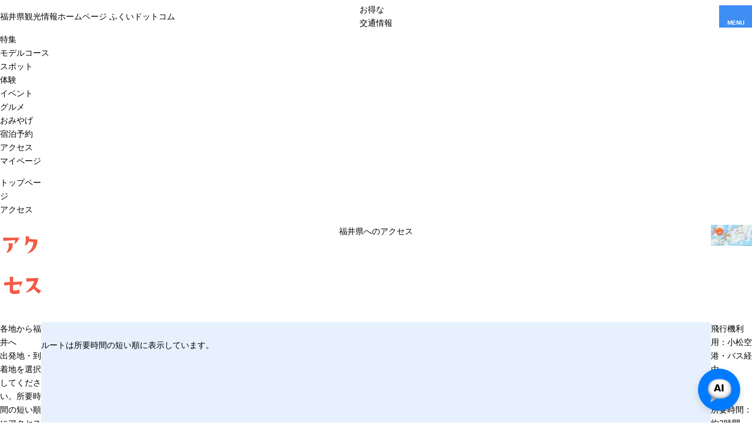

--- FILE ---
content_type: text/html; charset=UTF-8
request_url: https://www.fuku-e.com/access/index.html
body_size: 6341
content:
<!DOCTYPE html>
<html prefix="og: http://ogp.me/ns#" lang="ja"><!-- InstanceBegin template="/Templates/baseTourist.dwt" codeOutsideHTMLIsLocked="false" -->
<head>
<!-- Google Tag Manager -->
<script>(function(w,d,s,l,i){w[l]=w[l]||[];w[l].push({'gtm.start':
new Date().getTime(),event:'gtm.js'});var f=d.getElementsByTagName(s)[0],
j=d.createElement(s),dl=l!='dataLayer'?'&l='+l:'';j.async=true;j.src=
'https://www.googletagmanager.com/gtm.js?id='+i+dl;f.parentNode.insertBefore(j,f);
})(window,document,'script','dataLayer','GTM-K75PF64');</script>
<!-- End Google Tag Manager -->
<meta charset="utf-8">
<meta http-equiv="x-ua-compatible" content="ie=edge">
<meta name="viewport" content="width=device-width,initial-scale=1,viewport-fit=cover">
<meta name="format-detection" content="telephone=no">
<!-- InstanceBeginEditable name="doctitle" -->
<title>アクセス ｜ 【公式】福井県 観光/旅行サイト ｜ ふくいドットコム</title>
<!-- InstanceEndEditable -->
<link rel="canonical" href="https://www.fuku-e.com/access/index.html">
<meta name="description" content="車、バス、電車、飛行機まで、福井県への交通アクセスはこちらをチェック！最新の交通情報も随時発信。福井県内での移動についても掲載。レンタカー・レンタサイクル・観光タクシーの情報もこちらから！広域マップの確認、ルート検索もできます。">
<meta name="author" content="福井県観光連盟">
<meta name="theme-color" content="#0080d2">
<meta property="og:locale" content="ja_JP">
<meta property="og:site_name" content="福井県観光情報ホームページ ふくいドットコム">
<meta property="og:url" content="https://www.fuku-e.com/access/index.html">
<meta property="og:type" content="article">
<meta property="og:image" content="https://www.fuku-e.com/common/images/ogImg.png">
<meta name="apple-mobile-web-app-title" content="ふくいドットコム">
<link rel="apple-touch-icon" href="https://www.fuku-e.com/common/images/touchIcon.png">
<link rel="icon" href="https://www.fuku-e.com/common/images/favicon.svg">
<meta name="twitter:site" content="@fukuikankou">
<meta name="twitter:card" content="summary">
<meta name="twitter:title" content="アクセス ｜ 【公式】福井県 観光/旅行サイト ｜ ふくいドットコム">
<meta name="twitter:description" content="車、バス、電車、飛行機まで、福井県への交通アクセスはこちらをチェック！最新の交通情報も随時発信。福井県内での移動についても掲載。レンタカー・レンタサイクル・観光タクシーの情報もこちらから！広域マップの確認、ルート検索もできます。">
<meta name="facebook-domain-verification" content="yc4jwlv6hv34u4ao7nyf7sr9bj6qlq">
<link rel="stylesheet" href="/common/css/destyle.css">
<link rel="stylesheet" href="/common/css/default.css">
<link rel="stylesheet" href="/common/css/base.css">
<link rel="stylesheet" href="/common/css/baseTourist.css">
<!-- InstanceBeginEditable name="head" -->
<link rel="stylesheet" href="/js/slick/slick.min.css">
<link rel="stylesheet" href="css/index.css">
<!-- InstanceEndEditable -->
<script async src="https://securepubads.g.doubleclick.net/tag/js/gpt.js"></script>
<script>
  window.googletag = window.googletag || {cmd: []};
  googletag.cmd.push(function() {
    googletag.defineSlot('/22662939841/Fukui_Footer_Rectangle_01', [[300, 250], [336, 280]], 'div-gpt-ad-1685954352732-0').addService(googletag.pubads());
    googletag.pubads().enableSingleRequest();
    googletag.enableServices();
  });
</script>
<script>
  window.googletag = window.googletag || {cmd: []};
  googletag.cmd.push(function() {
    googletag.defineSlot('/22662939841/Fukui_Footer_Rectangle_02', [[300, 250], [336, 280]], 'div-gpt-ad-1685954548395-0').addService(googletag.pubads());
    googletag.pubads().enableSingleRequest();
    googletag.enableServices();
  });
</script>
<script>
  window.googletag = window.googletag || {cmd: []};
  googletag.cmd.push(function() {
    googletag.defineSlot('/22662939841/Fukui_Footer_Rectangle_03', [[300, 250], [336, 280]], 'div-gpt-ad-1685954612467-0').addService(googletag.pubads());
    googletag.pubads().enableSingleRequest();
    googletag.enableServices();
  });
</script>
</head>
<body id="body" class="do scrollTop">
<!-- Google Tag Manager (noscript) -->
<noscript><iframe src="https://www.googletagmanager.com/ns.html?id=GTM-K75PF64"
height="0" width="0" style="display:none;visibility:hidden"></iframe></noscript>
<!-- End Google Tag Manager (noscript) -->
<div id="wrapper">
<header id="header">
	<h1 id="siteName"><a href="/index.html">福井県観光情報ホームページ ふくいドットコム</a></h1>
	<div id="hbanner"><a href="/feature/detail_312.html">お得な<br>交通情報</a></div>
	<button id="navButton">menu</button>
</header>
<div id="pagePath">
	<ul>
		<li><a href="/index.html">トップページ</a></li>
		<!-- InstanceBeginEditable name="pagePath" -->
		<li>アクセス</li>
		<!-- InstanceEndEditable -->
	</ul>
</div>
<main id="main">
<!-- InstanceBeginEditable name="main" -->
	<article id="access">
		<h2 class="subject">アクセス</h2>
		<div>
			<p>福井県へのアクセス</p>
		</div>
		<figure><img src="images/accsessMap_hapilinefukui.jpg" alt=""></figure>
	</article>
	<article id="route" class="anchor">
		<header>
			<h2>各地から福井へ</h2>
			<div>
				<p>出発地・到着地を選択してください。<br class="sp">所要時間の短い順にアクセスルートをご紹介します。</p>
			</div>
			<div id="routeSearch" class="anchor">
				<dl>
					<dt>出発地を選ぶ</dt>
					
					<dd class="select"><a href="index_1_1_1.html#routeSearch">東京</a></dd>
					<dd class=""><a href="index_1_2_1.html#routeSearch">名古屋</a></dd>
					<dd class=""><a href="index_1_3_1.html#routeSearch">大阪</a></dd>
					<dd class=""><a href="index_1_4_1.html#routeSearch">金沢</a></dd>
					
				</dl>
				<dl>
					<dt>到着地を選ぶ</dt>
					
					<dd class="select"><a href="index_1_1_1.html#routeSearch">福井市</a></dd>
					<dd class=""><a href="index_1_1_2.html#routeSearch">敦賀市</a></dd>
					
				</dl>
			</div>
		</header>
		<section id="routeTable">
			
			<h3>ルートは所要時間の短い順に表示しています。</h3>
			<div>
				<dl>
					<dt>飛行機利用：小松空港・バス経由　</dt>
					<dd>所要時間：約2時間</dd>
					<dd>
						<ul>
							<li data-icon="air">飛行機</li>
							<li data-icon="bus">バス</li>
						</ul>
					</dd>
					<dd><a href="#route75">#route75</a></dd>
					<dd><a class="gotoGoogleMap" data-start="羽田空港" data-goal="福井駅">Google mapで見る</a></dd>
				</dl>
				<dl>
					<dt>飛行機利用：小松空港・鉄道経由</dt>
					<dd>所要時間：約2時間</dd>
					<dd>
						<ul>
							<li data-icon="train">鉄道</li>
							<li data-icon="air">飛行機</li>
							<li data-icon="bus">バス</li>
						</ul>
					</dd>
					<dd><a href="#route1">#route1</a></dd>
					<dd><a class="gotoGoogleMap" data-start="羽田空港" data-goal="福井駅">Google mapで見る</a></dd>
				</dl>
				<dl>
					<dt>鉄道利用：北陸新幹線 経由</dt>
					<dd>所要時間：約2時間51分</dd>
					<dd>
						<ul>
							<li data-icon="train">鉄道</li>
						</ul>
					</dd>
					<dd><a href="#route8">#route8</a></dd>
					<dd><a class="gotoGoogleMap" data-start="東京駅" data-goal="福井駅">Google mapで見る</a></dd>
				</dl>
				<dl>
					<dt>鉄道利用：東海道新幹線 経由</dt>
					<dd>所要時間：約3時間20分</dd>
					<dd>
						<ul>
							<li data-icon="train">鉄道</li>
						</ul>
					</dd>
					<dd><a href="#route7">#route7</a></dd>
					<dd><a class="gotoGoogleMap" data-start="東京駅" data-goal="福井駅">Google mapで見る</a></dd>
				</dl>
			</div>
			
			<form id="grs" name="grs" method="get" action="//www.google.co.jp/maps" target="_blank">
				<fieldset>
					<input type="hidden" name="saddr" id="saddr" value="" />
				</fieldset>
				<fieldset>
					<input type="hidden" name="daddr" id="daddr" value="" />
				</fieldset>
			</form>
		</section>
		<div id="routeResult">
			<section id="route75" class="anchor">
				<h3>飛行機利用：小松空港・バス経由　</h3>
				<div>
					<ul>
						<li data-icon="air">飛行機</li>
						<li data-icon="bus">バス</li>
					</ul>
				</div>
				<div class="root">
					<h4>所要時間：約2時間</h4>
					<ul>
						<li class="spot">羽田空港</li>
						<li class="move">
							<span>ANA/JAL</span>
							<span>約1時間</span>
						</li>
						<li class="spot">小松空港</li>
						<li class="move">
							<span>小松空港線</span>
							<span>約1時間</span>
						</li>
						<li class="spot">福井駅</li>
					</ul>
				</div>
				<div class="link">
					<ul>
						<li><a href="https://www.ana.co.jp/ja/jp/" target="_blank">全日空（ANA）</a></li>
						<li><a href="https://www.jal.co.jp/jp/ja/?msockid=073f1e35b47366760e7a0838b5a16797" target="_blank">日本航空（JAL）</a></li>
						<li><a href="https://bus.keifuku.co.jp/highway/komatsu/" target="_blank">小松空港線（京福バス）</a></li>
					</ul>
				</div>
			</section>
			<section id="route1" class="anchor">
				<h3>飛行機利用：小松空港・鉄道経由</h3>
				<div>
					<ul>
						<li data-icon="train">鉄道</li>
						<li data-icon="air">飛行機</li>
						<li data-icon="bus">バス</li>
					</ul>
				</div>
				<div class="root">
					<h4>所要時間：約2時間</h4>
					<ul>
						<li class="spot">羽田空港</li>
						<li class="move">
							<span>ANA / JAL</span>
							<span>約1時間</span>
						</li>
						<li class="spot">小松空港</li>
						<li class="move">
							<span>空港連絡バス</span>
							<span>約10分</span>
						</li>
						<li class="spot">小松駅</li>
						<li class="move">
							<span>北陸新幹線（はくたか・つるぎ）</span>
							<span>約25分</span>
						</li>
						<li class="spot">福井駅</li>
					</ul>
				</div>
				<div class="link">
					<ul>
						<li><a href="https://www.ana.co.jp/" target="_blank">全日空（ANA）</a></li>
					</ul>
				</div>
			</section>
			<section id="route8" class="anchor">
				<h3>鉄道利用：北陸新幹線 経由</h3>
				<div>
					<ul>
						<li data-icon="train">鉄道</li>
					</ul>
				</div>
				<div class="root">
					<h4>所要時間：約2時間51分</h4>
					<ul>
						<li class="spot">東京駅</li>
						<li class="move">
							<span>北陸新幹線（かがやき・はくたか）</span>
							<span>約2時間51分</span>
						</li>
						<li class="spot">福井駅</li>
					</ul>
				</div>
				<div class="link">
					<ul>
						<li><a href="https://www.jreast-timetable.jp/" target="_blank">JR東日本</a></li>
						<li><a href="https://www.jr-odekake.net/" target="_blank">JR西日本</a></li>
					</ul>
				</div>
			</section>
			<section id="route7" class="anchor">
				<h3>鉄道利用：東海道新幹線 経由</h3>
				<div>
					<ul>
						<li data-icon="train">鉄道</li>
					</ul>
				</div>
				<div class="root">
					<h4>所要時間：約3時間20分</h4>
					<ul>
						<li class="spot">東京駅</li>
						<li class="move">
							<span>東海道新幹線（ひかり）</span>
							<span>約2時間15分</span>
						</li>
						<li class="spot">米原</li>
						<li class="move">
							<span>特急しらさぎ</span>
							<span>約40分</span>
						</li>
						<li class="spot">敦賀駅</li>
						<li class="move">
							<span>北陸新幹線（かがやき・はくたか・つるぎ）</span>
							<span>約20分</span>
						</li>
						<li class="spot">福井駅</li>
					</ul>
				</div>
				<div class="link">
					<ul>
						<li><a href="https://jr-central.co.jp/" target="_blank">JR東海</a></li>
						<li><a href="https://www.jr-odekake.net/" target="_blank">JR西日本</a></li>
					</ul>
				</div>
			</section>
		</div>
	</article>
	
	<article id="useful">
		<h2>お役立ち情報</h2>
		
		<section>
			<h3>鉄道</h3>
			<div>
				<ul>
					<li><a href="http://www.echizen-tetudo.co.jp/" target="_blank">えちぜん鉄道</a></li>
					<li><a href="https://fukutetsu.jp/" target="_blank">福井鉄道</a></li>
					<li><a href="https://www.jr-odekake.net/" target="_blank">JR西日本</a></li>
					<li><a href="https://jr-central.co.jp/" target="_blank">JR東海</a></li>
					<li><a href="https://www.jreast-timetable.jp/" target="_blank">JR東日本</a></li>
					<li><a href="https://www.hapi-line.co.jp/" target="_blank">ハピラインふくい</a></li>
				</ul>
			</div>
		</section>
		<section>
			<h3>飛行機</h3>
			<div>
				<ul>
					<li><a href="https://www.ana.co.jp/" target="_blank">ANA</a></li>
					<li><a href="https://www.jal.co.jp/jp/ja/" target="_blank">JAL</a></li>
					<li><a href="https://www.ibexair.co.jp/" target="_blank">IBEXエアラインズ(IBX)</a></li>
					<li><a href="https://jta-okinawa.com/" target="_blank">日本トランスオーシャン航空(JTA)</a></li>
					<li><a href="https://www.komatsuairport.jp/" target="_blank">小松空港</a></li>
				</ul>
			</div>
		</section>
		<section>
			<h3>レンタカー</h3>
			<div>
				<ul>
					<li><a href="https://www.fuku-e.com/business/topics/detail_2979.html" target="_self">最新の交通情報はこちら</a></li>
				</ul>
			</div>
		</section>
		<section>
			<h3>バス</h3>
			<div>
				<ul>
					<li><a href="https://bus.keifuku.co.jp/rosen/ticket/" target="_blank">京福バス</a></li>
				</ul>
			</div>
		</section>
		
		<footer>
			<ul>
				<li><a target="_blank" href="/bicycle">レンタサイクルを探す</a></li>
				<li><a target="_blank" href="/access/osusume">お得・便利・おすすめ情報を探す</a></li>
				<li><a target="_blank" href="/course">モデルコースを探す</a></li>
				<li><a target="_blank" href="/230_tour">ツアー291（福井県発着ツアー）を探す</a></li>
			</ul>
		</footer>
	</article>
	<article id="pamphlet">
		<h2>マップ等パンフレットはこちら</h2>
		<div>
			<a class="linkBut" href="/pamphlet/index.html">パンフレットライブラリーへ</a>
		</div>
	</article>
<!-- InstanceEndEditable -->
</main>
<nav id="nav">
	<div id="navGlobal">
		<ul>
			<li><a href="/feature/index.html">特集</a></li>
			<li><a href="/course/index.html">モデルコース</a></li>
			<li><a href="/spot/index.html">スポット</a></li>
			<li><a href="/experience/index.html">体験</a></li>
			<li><a href="/event/index.html">イベント</a></li>
			<li><a href="/gourmet-index">グルメ</a></li>
			<li><a href="/souvenir/index.html">おみやげ</a></li>
			<li><a href="/stay/index.html">宿泊予約</a></li>
			<li><a href="/access/index.html">アクセス</a></li>
			<li><a href="/wishlist/index.html">マイページ</a></li>
		</ul>
	</div>
	<div id="navPickup">
		<ul>
			<li><a href="https://www.fuku-e.com/feature/detail_182.html" target="_self" data-collect-lang="1" data-collect-type="1" data-collect-id="14">越前がに情報</a></li>
			<li><a href="https://www.fuku-e.com/feature/detail_245.html" target="_self" data-collect-lang="1" data-collect-type="1" data-collect-id="9">福井の魅力はやわかり</a></li>
			<li><a href="https://www.fuku-e.com/dinosaur_hotel" target="_self" data-collect-lang="1" data-collect-type="1" data-collect-id="8">恐竜ホテル</a></li>
			<li><a href="/fukutabi/index.html" target="_self" data-collect-lang="1" data-collect-type="1" data-collect-id="5">地元在住ライター記事</a></li>
			<li><a href="https://www.fuku-e.com/feature/detail_751.html" target="_self" data-collect-lang="1" data-collect-type="1" data-collect-id="16">県民オススメグルメ・飲食店</a></li>
		</ul>
	</div>
	<div id="navExtra">
		<div id="navGoogleSearch">
			<script async src="https://cse.google.com/cse.js?cx=b1cf5d7f6bcc71787"></script>
			<div class="gcse-search"></div>
		</div>
		<div id="navBusiness">
			<dl>
				<dt>旅行会社・ロケ・大会</dt>
				<dd><a href="/business/index.html">旅行会社</a></dd>
				<dd><a href="/business/educational/index.html">教育旅行</a></dd>
				<dd><a href="/business/convention/index.html">コンベンション</a></dd>
				<dd><a href="/gasshuku">学生の方</a></dd>
				<dd><a href="/business/filmcommission/index.html">フィルムコミッション</a></dd>
				<dd><a href="/business/document/index.html">資料ダウンロード</a></dd>
			</dl>
		</div>
		<div id="navLanguage">
			<dl>
				<dt>Languages</dt>
				<dd><a href="/en/" target="_blank">English</a></dd>
				<dd><a href="/zh-TW/" target="_blank">繫体中文</a></dd>
				<dd><a href="/fr/" target="_blank">Français</a></dd>
			</dl>
		</div>
	</div>
</nav>
<footer id="footer">
	<nav id="fNav">
		<h3>サイトマップ</h3>
		<div>
			<dl>
				<dt>観光案内</dt>
				<dd><a href="/feature/index.html">特集</a></dd>
				<dd><a href="/course/index.html">モデルコース</a></dd>
				<dd><a href="/spot/index.html">観光スポット</a></dd>
				<dd><a href="/experience/index.html">体験スポット</a></dd>
				<dd><a href="/event/index.html">イベント</a></dd>
				<dd><a href="/gourmet-index">グルメ</a></dd>
				<dd><a href="/souvenir/index.html">おみやげ</a></dd>
				<dd><a href="/stay/index.html">宿泊予約</a></dd>
				<dd><a href="/access/index.html">アクセス</a></dd>
				<dd><a href="/wishlist/index.html">マイページ</a></dd>
				<dd><a href="/topics/index.html">お知らせ</a></dd>
				<dd><a href="/pamphlet/index.html">パンフレットライブラリー</a></dd>
				<dd><a href="/230_tour">ツアー291</a></dd>
				<dd><a href="/guide_site">観光ボランティアガイド</a></dd>
				<dd><a href="/291yamagiwa">ふくいやまぎわ天下一街道</a></dd>
				<dd><a href="/wakacycle/index.html">わかさいくる</a></dd>
			</dl>
			<dl>
				<dt>観光関連事業者の皆さまへ</dt>
				<dd><a href="/business/index.html">旅行会社</a></dd>
				<dd><a href="/business/educational/index.html">教育旅行</a></dd>
				<dd><a href="/business/convention/index.html">コンベンション</a></dd>
				<dd><a href="/gasshuku">学生の方</a></dd>
				<dd><a href="/business/filmcommission/index.html">フィルムコミッション</a></dd>
				<dd><a href="/business/document/index.html">資料ダウンロード</a></dd>
				<dd><a href="/photo/index.html">写真ダウンロード</a></dd>
				<dd><a href="/movie/index.html">動画ライブラリー</a></dd>
				<dd><a href="/FTAS">観光データ分析「FTAS」</a></dd>
			</dl>
			<dl>
				<dt>SNS・ブログ</dt>
				<dd><a href="https://www.facebook.com/fukue.kankou/" target="_blank">facebook（日本語）</a></dd>
				<dd><a href="https://www.facebook.com/happinessfukui/" target="_blank">facebook（繁体字）</a></dd>
				<dd><a href="https://twitter.com/fukuikankou" target="_blank">Twitter</a></dd>
				<dd><a href="https://www.instagram.com/fukuikankou/" target="_blank">Instagram</a></dd>
			</dl>
			<dl>
				<dt>外国語サイト(Global Website)</dt>
				<dd><a href="/en/" target="_blank">English</a></dd>
				<dd><a href="/zh-TW/" target="_blank">繫体中文</a></dd>
				<dd><a href="/fr/" target="_blank">Français</a></dd>
			</dl>
		</div>
	</nav>
	<aside id="fBanner">
		<h4>PR</h4>
		<div>
			<!-- /22662939841/Fukui_Footer_Rectangle_01 -->
			<div id='div-gpt-ad-1685954352732-0' style='min-width: 300px; min-height: 250px;'>
			  <script>
				googletag.cmd.push(function() { googletag.display('div-gpt-ad-1685954352732-0'); });
			  </script>
			</div>
			<!-- /22662939841/Fukui_Footer_Rectangle_02 -->
			<div id='div-gpt-ad-1685954548395-0' style='min-width: 300px; min-height: 250px;'>
			  <script>
				googletag.cmd.push(function() { googletag.display('div-gpt-ad-1685954548395-0'); });
			  </script>
			</div>
			<!-- /22662939841/Fukui_Footer_Rectangle_03 -->
			<div id='div-gpt-ad-1685954612467-0' style='min-width: 300px; min-height: 250px;'>
			  <script>
				googletag.cmd.push(function() { googletag.display('div-gpt-ad-1685954612467-0'); });
			  </script>
			</div>
		</div>
	</aside>
	<div id="fContainer">
		<address id="fAddress">
			<h4>公益社団法人 福井県観光連盟</h4>
			<div>
				<p>
					〒910-0004　<br>
					福井県福井市宝永2丁目4-10<br>
					福井県宝永分庁舎2階
				</p>
				<p>
					FAX : 0776-23-3715<br>
					Mail : info@fukuioyado.com
				</p>
				<p>
					営業時間 : 月～金曜 8:30～17:15（祝日および年末年始は休業）
				</p>
			</div>
			<div>
				<ul>
					<li><a href="/form/pamphlet/">パンフレット請求</a></li>
					<li><a href="/form/contact/">お問い合わせ</a></li>
				</ul>
				<dl>
					<dt>福井県の観光地に関すること</dt>
					<dd>TEL <a href="tel:0776233677">0776-23-3677</a></dd>
				</dl>
				<dl>
					<dt>観光連盟に関すること</dt>
					<dd>TEL <a href="tel:0776200741">0776-20-0741</a></dd>
				</dl>
			</div>
		</address>
		<div id="fNavExtra">
			<ul>
				<li><a href="/about-us">当サイトと観光連盟について</a></li>
				<li><a href="/pressrelease">プレスリリース</a></li>
				<li><a href="/information">お知らせ</a></li>
				<li><a href="/about-member">会員について</a></li>
				<li><a href="/about-site">このサイトについて</a></li>
				<li><a href="/about-advertise">広告掲載について</a></li>
			</ul>
		</div>
		<div id="pageTop">TOP</div>
	</div>
	<div id="copyright">
		<p>公益社団法人福井県観光連盟 All Rights Reserved.</p>
	</div>
</footer>
</div>
<script src="//ajax.googleapis.com/ajax/libs/jquery/3.3.1/jquery.min.js"></script>
<script src="//cdnjs.cloudflare.com/ajax/libs/jquery-cookie/1.4.1/jquery.cookie.min.js"></script>
<script src="/js/slick/slick.min.js"></script>
<script src="/common/js/default.js"></script>
<script src="/common/js/base.js"></script>
<script src="/common/js/baseTourist.js"></script>
<!-- InstanceBeginEditable name="foot" -->
<script src="/js/slick/slick.min.js"></script>
<script src="js/index.js"></script>
<!-- InstanceEndEditable -->
</body>
<!-- InstanceEnd --></html>

--- FILE ---
content_type: text/html; charset=utf-8
request_url: https://www.google.com/recaptcha/api2/aframe
body_size: 118
content:
<!DOCTYPE HTML><html><head><meta http-equiv="content-type" content="text/html; charset=UTF-8"></head><body><script nonce="KrXKAHqKLKQnaz3Fk-XWXw">/** Anti-fraud and anti-abuse applications only. See google.com/recaptcha */ try{var clients={'sodar':'https://pagead2.googlesyndication.com/pagead/sodar?'};window.addEventListener("message",function(a){try{if(a.source===window.parent){var b=JSON.parse(a.data);var c=clients[b['id']];if(c){var d=document.createElement('img');d.src=c+b['params']+'&rc='+(localStorage.getItem("rc::a")?sessionStorage.getItem("rc::b"):"");window.document.body.appendChild(d);sessionStorage.setItem("rc::e",parseInt(sessionStorage.getItem("rc::e")||0)+1);localStorage.setItem("rc::h",'1764762859731');}}}catch(b){}});window.parent.postMessage("_grecaptcha_ready", "*");}catch(b){}</script></body></html>

--- FILE ---
content_type: text/css
request_url: https://www.fuku-e.com/common/css/base.css
body_size: 18652
content:
/* CSS Document */
/*
M PLUS 1p
font-family: 'm-plus-1p', sans-serif;
font-weight: 500, 700;

Kiwi Maru
font-family: 'kiwi-maru', sans-serif;
font-weight: 500;

AB-kirigirisu
font-family: 'ab-kirigirisu', sans-serif;
font-weight: 400;
*/

#cookieAgree{
	visibility: hidden;
	}
[lsc-lt]{
	display: contents;
	}

:root{
	--color: #000;
	--color-theme: #3f8ef3;
	--color-variable: var(--color-theme);
	--color-fukui: #fdb2ab;
	--color-okuetu: #cebeec;
	--color-tannan: #ffcd53;
	--color-wakasa: #6fced4;
	--font: 'Hiragino Kaku Gothic ProN', 'ヒラギノ角ゴ ProN W3', YuGothic, 'Yu Gothic', sans-serif;
	--space: 2em;
	--wrap-fit: calc(100% - 3em);
	--wrap-max: 1140px;
	--wrap: min(var(--wrap-fit), var(--wrap-max));
	@media (min-width: 768px) {
		--space: 3em;
		}
	@media (min-width: 1200px) {
		--space: 4em;
		}
	}

html{
	scroll-behavior: smooth;
	}

body{
	color: var(--color);
	fill: currentColor;
	font-weight: 500;
	font-size: 14px;
	font-family: var(--font);
	line-height: 1.65;
	@media (min-width: 576px) {
		font-size: 16px;
		}
	&:lang(ja){
		}
	& *{
		line-height: inherit;
		}
	}

main{
	& a{
		color: #0080d2;
		text-decoration: underline;
		&:hover{
			color: #f35a50;
			}
		}
	}

a{
	color: inherit;
	fill: currentColor;
	transition-property: color, text-decoration, background, background-color, background-size, border, border-color, box-shadow, fill, filter, opacity;
	transition-duration: 0.2s;
	transition-timing-function: ease-out;
	}

dt{
	font-weight: inherit;
	}

img{
	width: 100%;
	height: auto;
	}

input,
textarea,
select{
	&:focus{
		border: 1px solid #0080d2;
		}
	}

input[type="radio"],
input[type="checkbox"]{
	&:checked+label{
		&:before{
			border-color: #0080d2;
			background-color: #0080d2;
			-webkit-animation: checked 0.2s forwards;
			animation: checked 0.2s forwards;
			}
		}
	}
	@-webkit-keyframes checked{
		30% {box-shadow: 0 0 0 1em rgba(0,128,210,0.5);}
		}
	@keyframes checked{
		30% {box-shadow: 0 0 0 1em rgba(0,128,210,0.5);}
		}

#wrapper{
	display: grid;
	grid-template-columns: minmax(0, 1fr);
	width: 100%;
	min-height: 100vh;
	margin: auto;
	&>*{
		grid-column: 1;
		}
	#pagePath,
	#main,
	#footer{
		order: 10;
		}
	#header{
		z-index: 110;
		@media (min-width: 992px) {
			grid-column: 1;
			grid-row: 1;
			z-index: 112;
			}
		}
	#nav{
		z-index: 120;
		}
	#navGlobal{
		@media (min-width: 992px) {
			position: sticky;
			top: 56px;
			z-index: 111;
			}
		}
	#navPickup{
		@media (min-width: 992px) {
			z-index: 110;
			}
		}
	#navExtra{
		@media (min-width: 992px) {
			position: fixed;
			top: 0.5em;
			grid-column: 1;
			grid-row: 1;
			justify-self: center;
			transition: top 0.2s ease-out;
			z-index: 121;
			.scrollTop &{
				top: 1em;
				}
			}
		}
	}

#header{
	position: sticky;
	top: 0;
	display: grid;
	grid-template-columns: minmax(0, 1fr) 1fr 56px;
	grid-template-rows: 56px auto;
	align-items: center;
	background: #fff;
	@media (min-width: 768px) {
		grid-template-columns: minmax(0, 1fr) 1fr 64px;
		grid-template-rows: 64px auto;
		}
	@media (min-width: 992px) {
		grid-template-columns: 1fr minmax(0, 1fr);
		grid-template-rows: unset;
		height: 64px;
		transition: height 0.2s ease-out;
		.scrollTop &{
			height: 80px;
			}
		}
	@media (min-width: 1200px) {
		grid-template-columns: 1fr var(--wrap) 1fr;
		}
	#siteName{
		justify-self: start;
		margin-left: 1.5em;
		@media (min-width: 1200px) {
			grid-column: 2;
			grid-row: 1;
			margin-left: 0;
			}
		}
	#hbanner{
		align-self: stretch;
		justify-self: end;
		margin-left: 1.5em;
		@media (min-width: 1200px) {
			grid-column: 2 / 4;
			grid-row: 1;
			margin-left: 0;
			}
		}
	#navButton{
		align-self: stretch;
		}
	}

#siteName{
	& a{
		display: block;
		aspect-ratio: 300 / 54;
		height: 32px;
		background: url(/common/images/logoType.svg) center no-repeat;
		background-size: contain;
		font-size: 0;
		@media (min-width: 768px) {
			height: 40px;
			}
		@media (min-width: 1200px) {
			height: 48px;
			}
		}
	}

#hbanner{
	display: grid;
	& a{
		display: grid;
		align-items: center;
		background: #fb8e84;
		max-width: 7em;
		padding: 0.5em 1em;
		color: #fff;
		font-size: 10px;
		font-family: 'm-plus-1p', var(--font);
		text-align: center;
		transform: rotate(0.05deg);
		@media (min-width: 992px) {
			max-width: unset;
			font-size: inherit;
			& br{
				display: none;
				}
			}
		}
	}

#hNav{
	grid-column: 1 / 4;
	background: #fff;
	overflow-y: auto;
	@media (min-width: 992px){
		display: none;
		}
	&::-webkit-scrollbar {
		background: #fff;
		height: 4px;
		}
	&::-webkit-scrollbar-thumb {
		background: var(--color-variable);
		}
	& ul{
		display: grid;
		grid-template-columns: repeat(9, auto);
		@media (min-width: 540px){
			justify-content: space-between;
			}
		}
	& li{
		display: contents;
		&:has([href="/wishlist/index.html"]){
			display: none;
			}
		&:nth-last-of-type(2){
			padding-right: 1em;
			}
		}
	& a{
		position: relative;
		display: grid;
		align-content: end;
		aspect-ratio: 1;
		width: 6em;
		font-family: 'm-plus-1p', var(--font);
		transform: rotate(0.05deg);
		white-space: nowrap;
		color: var(--color-variable);
		font-size: 10px;
		text-align: center;
		@media (min-width: 540px){
			font-size: min(1.851vw, 12px);
			}
		&:before{
			content: "";
			position: absolute;
			top: 0;
			left: 0;
			aspect-ratio: 56 / 48;
			width: 100%;
			background: currentColor;
			-webkit-mask: url('data:image/svg+xml;charset=UTF-8,<svg xmlns="http://www.w3.org/2000/svg" viewBox="0 0 56 48"><path d="M36.49,18.53c-1.05-3.47-3.97-6.24-7.83-6.51-.22-.02-.43-.02-.65-.02h0s0,0,0,0c-.22,0-.44,0-.65.02-3.86.27-6.78,3.04-7.83,6.51-.66,2.18-.44,4.51.46,6.59.37.84.88,1.61,1.44,2.34l6.58,8.54,6.58-8.54c.56-.73,1.08-1.5,1.44-2.34.9-2.08,1.12-4.41.46-6.59ZM34.56,24.48c-.26.61-.66,1.24-1.24,2l-5.31,6.89-5.31-6.89c-.59-.76-.98-1.4-1.24-2-.78-1.81-.92-3.76-.4-5.49.93-3.06,3.44-5.17,6.41-5.38.18-.01.36-.02.54-.02h0c.18,0,.36,0,.54.02,2.97.21,5.48,2.32,6.41,5.38.53,1.73.38,3.68-.4,5.49ZM28,16.03c-2.66,0-4.82,2.15-4.82,4.8s2.16,4.8,4.82,4.8,4.82-2.15,4.82-4.8-2.16-4.8-4.82-4.8ZM28,24.03c-1.77,0-3.22-1.44-3.22-3.2s1.44-3.2,3.22-3.2,3.22,1.44,3.22,3.2-1.44,3.2-3.22,3.2Z"/></svg>') center no-repeat;
			-webkit-mask-size: contain;
			}
		&[href="/feature/index.html"]:before{
			-webkit-mask-image: url('data:image/svg+xml;charset=UTF-8,<svg xmlns="http://www.w3.org/2000/svg" viewBox="0 0 56 48"><path d="M41.99,16.98v-3.45c0-.19-.07-.38-.2-.52-2-2.31-9.86-.96-13.79,1.62-3.93-2.58-11.8-3.92-13.79-1.62-.13.15-.2.33-.2.52v3.45c-.82.35-1.46.72-1.83,1.07v17.07c0,.61.5,1.04,1.05,1.04.15,0,.31-.03.46-.1,2.07-.96,5.55-1.8,8.78-1.8,2.09,0,4.08.35,5.52,1.25,1.44-.9,3.43-1.25,5.52-1.25,3.24,0,6.71.84,8.78,1.8.15.07.31.1.46.1.55,0,1.05-.43,1.05-1.04v-17.07c-.37-.35-1.01-.72-1.83-1.07ZM13.78,34.29v-15.43c.07-.04.15-.08.23-.12v12.96c0,.25.11.48.31.63.2.15.45.2.69.14,2.11-.54,4.65-.42,7.08.2-2.79.05-5.92.66-8.31,1.61ZM27.2,33.05c-2.71-1.6-6.12-2.51-9.24-2.51-.81,0-1.6.06-2.35.19V13.89c1.56-1.03,8.03-.3,11.59,2.12v17.05ZM28.8,33.05v-17.05c3.56-2.41,10.03-3.15,11.59-2.12v16.84c-3.66-.61-8.18.31-11.59,2.33ZM42.22,34.29c-2.39-.95-5.52-1.55-8.3-1.61,2.43-.62,4.97-.74,7.08-.2.24.06.49,0,.69-.14s.31-.38.31-.63v-12.96c.08.04.16.08.23.12v15.43Z"/></svg>');
			}
		&[href="/course/index.html"]:before{
			-webkit-mask-image: url('data:image/svg+xml;charset=UTF-8,<svg xmlns="http://www.w3.org/2000/svg" viewBox="0 0 56 48"><path d="M37.26,24.67l-3.94-5.96,3.93-5.96c.18-.28.2-.63.04-.92-.16-.29-.46-.47-.79-.47h-17.93v25.3h1.6v-10.58h16.33c.33,0,.64-.18.79-.47s.14-.64-.04-.92ZM20.19,24.47v-11.52h15.03l-3.8,5.76,3.8,5.76h-15.03Z"/></svg>');
			}
		&[href="/experience/index.html"]:before{
			-webkit-mask-image: url('data:image/svg+xml;charset=UTF-8,<svg xmlns="http://www.w3.org/2000/svg" viewBox="0 0 56 48"><path d="M44.43,27.1c-.24-.22-1.22-1.1-1.7-1.52,0,0-.02-.02-.02-.02-.06-.08-.34-.51-.13-1.55.3-1.46.98-2.57.99-2.59.13-.22.71-1.45-.87-4.01l-2.03-2.1c-1.04-1.07-2.49-1.65-3.97-1.66-1.62.01-2.3,0-2.58-.03-.23-.02-.33-.08-.55-.21-.58-.36-1.25-.68-2.91-.58-2.52.14-10.51,1.93-13.45,2.92-.43.15-.87.27-1.29.4-2.35.7-4.78,1.42-4.92,4.41-.17,3.46,5.15,5.1,5.37,5.17l.14.03c.48.05,9.89.93,15.8.32-1.37,1.16-4.03,3.2-6.26,3.62-3.29.63-11.39,1.28-11.47,1.29l-.11.02c-.61.15-1.45.79-1.29,2.02.15.73.89,2.14,2.66,2.19.14,0,.38,0,.7,0,3.64,0,17.81-.27,20.07-.74,1.56-.33,3.98-2.2,5.93-3.71.72-.56,1.34-1.04,1.77-1.32.47-.32.69-.72.69-1.29,0-.38-.2-.75-.57-1.04ZM16.72,24.35c-1.29-.41-4.41-1.81-4.31-3.74.09-1.9,1.48-2.4,3.92-3.13.44-.13.89-.26,1.34-.42,2.8-.94,10.7-2.71,13.08-2.85,1.36-.08,1.73.15,2.09.37.28.17.62.38,1.19.42.45.03,1.35.04,2.69.03.01,0,.02,0,.03,0,1.09,0,2.16.45,2.93,1.24l1.88,1.92c1.05,1.74.81,2.49.82,2.49h0c-.04.07-.81,1.33-1.17,3.03-.04.18-.05.33-.07.49-2.16-1.34-4.5-.9-6.23-.05-4.34,1.41-17.12.28-18.19.19ZM43.53,28.26c-.47.32-1.11.81-1.85,1.38-1.64,1.27-4.11,3.19-5.35,3.45-2.31.48-18.69.75-20.44.71-1.06-.03-1.3-.96-1.32-1.01-.01-.09-.04-.33.21-.43.88-.07,8.31-.68,11.55-1.3,3.53-.68,7.69-4.62,7.84-4.76.18-.15,4.32-3.54,7.53.22.04.04.06.07.08.08h0s1.55,1.38,1.7,1.53l.08.07s.01,0,.02.01l-.04.06ZM15.95,18.51h-1.16c-2.75.58-1.03,2.4-1.03,2.4,0,0,1.05.1,1.86,0,.52-.06.78-1.04.9-1.73.06-.35-.21-.67-.57-.67ZM29.92,16.36c-1.87-.61-3.14.95-4.82,1.18-3.49.47-5.35,1.63-5.35,1.63-2.36,1.84.19,2.19.85,2.3.66.11,5.2.83,7.48.41,1.36-.25,1.6-1.19,1.6-1.19,0,0,1.27-4,.25-4.34ZM33.14,16.63s-.74.93-1.01,2.24c-.3,1.46.12,1.45.12,1.45h.61s2.44-2.95,2.47-3.49c.04-.54-2.19-.2-2.19-.2ZM37.06,20.21c.22-1.12-.75-1.28-.75-1.28,0,0-.68.45-1.22,1.01-1.51,1.6-.5,1.99-.5,1.99,1.86.61,2.26-.61,2.47-1.73ZM31.92,30.69l-1.15.86c.29,1.01,2.65.72,3.16.5.5-.22,0-1.37,0-1.37h-2.01Z"/></svg>');
			}
		&[href="/event/index.html"]:before{
			-webkit-mask-image: url('data:image/svg+xml;charset=UTF-8,<svg xmlns="http://www.w3.org/2000/svg" viewBox="0 0 56 48"><path d="M28.29,12.84c.38-.86,1.02-2.38,1.02-3.07,0-.99-.58-1.79-1.3-1.79s-1.3.8-1.3,1.79c0,.69.63,2.21,1.02,3.07.13.3.44.3.58,0ZM33.83,14.48c.76-.55,2.07-1.55,2.41-2.15.49-.85.39-1.84-.24-2.2-.62-.36-1.53.04-2.02.9-.34.6-.56,2.23-.65,3.17-.03.32.24.48.5.29ZM37.81,18.67c.94-.1,2.57-.31,3.17-.65.85-.49,1.26-1.4.9-2.02-.36-.62-1.35-.73-2.2-.24-.6.34-1.6,1.65-2.15,2.41-.19.26-.03.53.29.5ZM42.23,22.7c-.69,0-2.21.63-3.07,1.02-.3.13-.3.44,0,.58.86.38,2.38,1.02,3.07,1.02.99,0,1.79-.58,1.79-1.3s-.8-1.3-1.79-1.3ZM40.97,29.98c-.6-.34-2.23-.56-3.17-.65-.32-.03-.48.24-.29.5.55.76,1.55,2.07,2.15,2.41.85.49,1.84.39,2.2-.24.36-.62-.04-1.53-.9-2.02ZM33.83,33.52c-.26-.19-.53-.03-.5.29.1.94.31,2.57.65,3.17.49.85,1.4,1.26,2.02.9.62-.36.73-1.35.24-2.2-.34-.6-1.65-1.6-2.41-2.15ZM27.71,35.16c-.38.86-1.02,2.38-1.02,3.07,0,.99.58,1.79,1.3,1.79s1.3-.8,1.3-1.79c0-.69-.63-2.21-1.02-3.07-.13-.3-.44-.3-.58,0ZM22.17,33.52c-.76.55-2.07,1.55-2.41,2.15-.49.85-.39,1.84.24,2.2.62.36,1.53-.04,2.02-.9.34-.6.56-2.23.65-3.17.03-.32-.24-.48-.5-.29ZM18.19,29.33c-.94.1-2.57.31-3.17.65-.85.49-1.26,1.4-.9,2.02.36.62,1.35.73,2.2.24.6-.34,1.6-1.65,2.15-2.41.19-.26.03-.53-.29-.5ZM16.84,23.71c-.86-.38-2.38-1.02-3.07-1.02-.99,0-1.79.58-1.79,1.3s.8,1.3,1.79,1.3c.69,0,2.21-.63,3.07-1.02.3-.13.3-.44,0-.58ZM16.33,15.76c-.85-.49-1.84-.39-2.2.24-.36.62.04,1.53.9,2.02.6.34,2.23.56,3.17.65.32.03.48-.24.29-.5-.55-.76-1.55-2.07-2.15-2.41ZM22.17,14.48c.26.19.53.03.5-.29-.1-.94-.31-2.57-.65-3.17-.49-.85-1.4-1.26-2.02-.9-.62.36-.73,1.35-.24,2.2.34.6,1.65,1.6,2.41,2.15ZM29.47,21.45c-1.41-.81-3.21-.33-4.02,1.08-.81,1.41-.33,3.21,1.08,4.02s3.21.33,4.02-1.08c.81-1.41.33-3.21-1.08-4.02ZM34.65,18.06l-.71-.71-2.19,2.19.71.71,2.19-2.19ZM33.48,22.01l.26.97,2.99-.8-.26-.97-2.99.8ZM33.48,25.98l2.99.8.26-.97-2.99-.8-.26.97ZM34.65,29.94l-2.19-2.19-.71.71,2.19,2.19.71-.71ZM29.02,29.73l.8,2.99.97-.26-.8-2.99-.97.26ZM26.01,29.48l-.8,2.99.97.26.8-2.99-.97-.26ZM21.35,29.94l.71.71,2.19-2.19-.71-.71-2.19,2.19ZM22.52,25.98l-.26-.97-2.99.8.26.97,2.99-.8ZM22.52,22.01l-2.99-.8-.26.97,2.99.8.26-.97ZM21.35,18.06l2.19,2.19.71-.71-2.19-2.19-.71.71ZM26.98,18.27l-.8-2.99-.97.26.8,2.99.97-.26ZM29.99,18.52l.8-2.99-.97-.26-.8,2.99.97.26Z"/></svg>');
			}
		&[href="/gourmet-index"]:before{
			-webkit-mask-image: url('data:image/svg+xml;charset=UTF-8,<svg xmlns="http://www.w3.org/2000/svg" viewBox="0 0 56 48"><path d="M47.88,16.58l.34-1.36-30.9-7.74-.34,1.36,6.35,1.59v.78l-6.66-2.19-.44,1.33,7.1,2.34v5.32c-8.87.59-15.54,4.63-15.54,9.68,0,.88.22,1.72.6,2.53h-.01c.03.08.07.14.11.21.05.1.1.2.16.3,3.09,5.97,9.66,9.8,16.92,9.8s13.84-3.84,16.93-9.81c.05-.08.09-.17.13-.25.03-.06.07-.12.09-.18h-.01c.4-.83.63-1.69.63-2.6,0-5.06-6.68-9.1-15.56-9.69v-3.85l18.71,6.16.44-1.33-19.15-6.31v-1.13l20.1,5.04ZM27.77,25.74c1.23.46,2.79,1.4,3.43,3.3-.68-.22-1.38-.41-2.06-.57-.37-1.05-.86-1.83-1.37-2.4v-.33ZM28.94,24.95c2.31.98,5.82,3,6.78,6.38-1-.75-2.1-1.36-3.27-1.83-.47-2.39-2.04-3.71-3.5-4.43l-.02-.12ZM27.77,28.05c.03.06.06.1.09.16-.03,0-.06,0-.09-.01v-.14ZM26.16,11.14l.42.1v1.03l-.42-.14v-1ZM26.16,13.61l.42.14v4.19c-.14,0-.28,0-.42-.01v-4.32ZM26.16,19.53c.14,0,.28,0,.42.01v3.5c-.14,0-.28-.02-.42-.02v-3.49ZM26.16,27.92v-1.84c.13.09.27.2.42.33v1.6c-.26-.03-.5-.06-.75-.09h.33ZM24.52,10.73l.44.11v.91l-.44-.14v-.87ZM24.52,13.08l.44.14v4.71c-.15,0-.29,0-.44.01v-4.87ZM24.52,19.54c.15,0,.29,0,.44-.01v3.49c-.15,0-.29,0-.44.02v-3.49ZM24.52,24.27c.15,0,.29-.02.44-.03v.22c-.14.03-.29.05-.44.09v-.27ZM24.52,26.62c.15-.06.29-.12.44-.18v1.38c-.15-.01-.29-.02-.44-.03v-1.17ZM9.38,27.68c0-4.04,6.19-7.5,13.94-8.07v3.54c-4.75.61-7.57,3.08-9.15,5.24-.02.86.13,1.75.49,2.61,1.49-1.38,4.24-3.51,8.08-4.81-4.22,2.06-6.47,4.88-7.32,6.15.22.3.46.6.74.87.06-.1.14-.21.23-.35,1.32-.17,7.43-.69,12.4,2.81-.58.06-1.17.11-1.77.14-4.36-2.6-9.28-2.5-10.66-2.41.42.39.9.75,1.46,1.08,1.63.03,4.2.3,6.75,1.34-8.34-.26-15.21-3.88-15.21-8.14ZM23.32,24.39v.47c-3.63,1.04-6.41,2.81-8.23,4.29,1.4-1.93,3.93-4.16,8.23-4.76ZM23.32,27.16v.56c-.37-.01-.72-.03-1.03-.03.33-.18.68-.36,1.03-.54ZM17.69,31.28c1.37-.12,9.05-.55,13.52,4.02-.29.06-.57.12-.87.16-4.63-3.84-10.38-3.98-12.99-3.8.11-.12.21-.25.34-.38ZM25.56,38.92c-3.98,0-7.72-1.25-10.69-3.4,2.96,1.21,6.64,1.93,10.69,1.93s7.73-.72,10.69-1.92c-2.98,2.15-6.72,3.4-10.69,3.4ZM41.74,27.68c0,3.34-4.22,6.29-10.06,7.53l.52-.49c-4.02-4.33-10.4-4.7-13.32-4.62.06-.05.11-.1.17-.15,1.43-.08,10.01-.31,15.01,4.1.31-.23.6-.47.85-.72-4.4-3.99-11.23-4.51-14.42-4.52,0,0,0,0,0,0,1.35-.06,10.26-.31,15.07,3.77.5-.66.83-1.36,1.04-2.06-.84-2.36-2.7-4.07-4.57-5.24,1.96.85,3.88,2.4,4.6,5.14.23-.81.31-1.62.27-2.34-2.27-3.96-7.23-4.77-9.15-4.94v-3.56c7.76.57,13.96,4.03,13.96,8.08Z"/></svg>');
			}
		&[href="/souvenir/index.html"]:before{
			-webkit-mask-image: url('data:image/svg+xml;charset=UTF-8,<svg xmlns="http://www.w3.org/2000/svg" viewBox="0 0 56 48"><path d="M39.3,16.69c.23-.31.41-.66.53-1.04.45-1.42-.02-2.89-1.21-3.73-.67-.47-1.48-.71-2.41-.71-2.94,0-6.73,3.5-8.21,4.99-1.48-1.49-5.27-4.99-8.21-4.99-.93,0-1.75.24-2.41.71-1.19.85-1.67,2.31-1.21,3.73.12.38.3.73.53,1.04h-1.88v20.11h26.35v-20.11h-1.88ZM18.31,13.22c.39-.28.88-.42,1.48-.42,1.81,0,4.5,2.11,6.26,3.75h-6.51c-1.04,0-1.65-.75-1.85-1.39-.09-.29-.32-1.28.62-1.94ZM27.2,35.2h-10.77v-7.66h10.77v7.66ZM27.2,25.94h-10.77v-7.66h10.77v7.66ZM36.21,12.8c.6,0,1.09.14,1.48.42.93.66.71,1.65.61,1.94-.2.64-.81,1.39-1.85,1.39h-6.51c1.77-1.64,4.45-3.75,6.26-3.75ZM39.57,35.2h-10.77v-7.66h10.77v7.66ZM39.57,25.94h-10.77v-7.66h10.77v7.66Z"/></svg>');
			}
		&[href="/stay/index.html"]:before{
			-webkit-mask-image: url('data:image/svg+xml;charset=UTF-8,<svg xmlns="http://www.w3.org/2000/svg" viewBox="0 0 56 48"><path d="M14.08,25.03v-12.23h-5.23v22.4h5.23v-4.94h27.85v4.94h5.23v-10.17H14.08ZM45.55,33.6h-2.03v-4.94H12.48v4.94h-2.03V14.4h2.03v12.23h33.07v6.97ZM19.49,24.43c2.33,0,4.23-1.9,4.23-4.23s-1.9-4.23-4.23-4.23-4.23,1.9-4.23,4.23,1.9,4.23,4.23,4.23ZM19.49,17.56c1.45,0,2.63,1.18,2.63,2.63s-1.18,2.64-2.63,2.64-2.63-1.18-2.63-2.64,1.18-2.63,2.63-2.63ZM46.26,20.86c0-2.7-2.2-4.9-4.9-4.9h-17.08v8.47h21.98v-3.57ZM44.66,22.83h-18.78v-5.27h15.48c1.82,0,3.3,1.48,3.3,3.3v1.97Z"/></svg>');
			}
		&[href="/access/index.html"]:before{
			-webkit-mask-image: url('data:image/svg+xml;charset=UTF-8,<svg xmlns="http://www.w3.org/2000/svg" viewBox="0 0 56 48"><path d="M46.28,13.54c.17,0,.39.01.63.03,4.15.62,8.18,1.21,8.73,1.27.16.02.27.05.33.07l.02.76v-2.18c-.07-.01-.12-.03-.19-.04-1.15-.13-18.26-2.69-18.43-2.72-.2-.03-4.79-.74-7.49.64h0c-.52.06-3.32.53-7.43,4.32-.54.5-13.13,12.2-10.71,18.41.88,2.24,3.52,3.37,7.88,3.37h.02c4.49-.18,17.53-3.45,18.08-3.59l18.26-7.93v-1.53l-18.66,8.12c-.94.24-13.53,3.37-17.71,3.53h-.01c-3.57,0-5.73-.78-6.46-2.31.5.46,1.48.95,3.36,1.06,3.75.23,7.95-.68,7.95-.68.34,0,19.96-5.63,22.11-8.12.79-.9,2.48-3.93,2.48-3.93,0,0,.38-.5,1.47-.7.79-.15,3.87-.62,5.47-.87v-1.75l-5.34.67s-1.17.13-1.49.59c-.68.89-2.3,3.8-3.49,4.6-.86.55-3.45,1.46-3.45,1.46l-13.27,4.34-1.37.22s-.06.01-.14.01c-.24,0-.67-.1-.13-.87.71-1.03,4.69-5.55,10.66-10.53,6.4-5.33,7.49-5.63,7.49-5.63,0,0,.19-.1.81-.1ZM24.64,16.21c.86-.83,2.71-2.35,5.63-3.48l1.17-.46c2.07-.59,4.89-.27,5.57-.18,1.15.21,2.17.52,2.78.85.17.09.38.24.4.4.02.28-.36.74-.64.96-.02.02-2.3,1.73-4.28,3.1-1.28.88-2.88.94-2.89.94l-4.15.07c-2.22.08-4.39-.07-5.08-.33.42-.7.93-1.32,1.49-1.88ZM37.34,18.5c-6.12,5.09-10.15,9.71-10.85,10.73-.46.66-.55,1.25-.29,1.75.23.44.68.69,1.25.69.17,0,.3-.02.3-.02,0,0,0,0,0,0l1.37-.22h.08s.07-.04.07-.04l13.29-4.35c.14-.05.81-.29,1.57-.59-4.6,2.26-16.52,5.84-19.32,6.59-.16-.29-.38-.71-.59-1.15,2.57-5.3,8.98-11.55,18.11-17.65l.26-.18c.65-.44,1.11-.63,1.39-.72-1.09.72-3.08,2.18-6.65,5.16ZM37.53,22.98s-2.83,1.17-3.61,1.5-1.09.67-1.09.67l-2.61,2.84s-.06.23.05.32c.11.09.33,0,.33,0,0,0,3.16-1.16,3.74-1.35.57-.19.79-.39.79-.39l2.61-2.69s.43-.56.3-.81-.51-.08-.51-.08Z"/></svg>');
			}
		}
	}

#navButton{
	all: unset;
	display: grid;
	align-content: center;
	justify-items: center;
	grid-gap: 6px;
	aspect-ratio: 1;
	padding-top: 4px;
	background: var(--color-variable);
	color: #fff;
	font-weight: 700;
	font-size: 10px;
	text-align: center;
	text-transform: uppercase;
	box-sizing: border-box;
	cursor: pointer;
	@media (min-width: 992px) {
		display: none;
		}
	& i{
		width: 50%;
		height: 2px;
		background: currentColor;
		transition: all 0.2s ease-out;
		}
	.nav &{
		& i{
			&:nth-child(1){
				transform: translateY(8px) rotate(-45deg);
				}
			&:nth-child(2){
				opacity: 0;
				}
			&:nth-child(3){
				transform: translateY(-8px) rotate(45deg);
				}
			}
		}
	}

#nav{
	@media (max-width: 991.98px) {
		position: fixed;
		top: 56px;
		left: 0;
		display: grid;
		grid-template-columns: 1fr min(var(--wrap-fit), 600px) 1fr;
		align-content: start;
		grid-row-gap: 32px;
		width: 100%;
		height: calc(100% - 56px);
		padding: 32px 0;
		background: #fff;
		visibility: hidden;
		opacity: 0;
		transition: opacity 0.2s ease-out;
		overflow-y: auto;
		}
	@media (min-width: 768px) {
		top: 64px;
		height: calc(100% - 64px);
		}
	@media (min-width: 992px) {
		display: contents;
		}
	.nav &{
		visibility: visible;
		opacity: 1;
		}
	&>*{
		grid-column: 2;
		@media (min-width: 992px) {
			grid-column: 1;
			}
		}
	& ul{
		list-style: none;
		}
	}

#navGlobal{
	@media (min-width: 992px) {
		display: grid;
		grid-template-columns: 1fr var(--wrap) 1fr;
		padding: 16px 0;
		background: #fff;
		}
	& ul{
		display: grid;
		grid-template-columns: repeat(2, 1fr);
		grid-gap: 16px 24px;
		@media (min-width: 992px) {
			grid-column: 2;
			grid-template-columns: unset;
			justify-content: space-between;
			align-items: center;
			}
		}
	& li{
		@media (min-width: 992px) {
			grid-row: 1;
			}
		&:has(a[href="/wishlist/index.html"]){
			grid-column: 1 / 3;
			@media (min-width: 992px) {
				grid-column: unset;
				}
			}
		}
	& a{
		display: block;
		font-family: 'm-plus-1p', var(--font);
		transform: rotate(0.05deg);
		&[href="/wishlist/index.html"]{
			display: grid;
			grid-template-columns: 1em auto;
			justify-content: center;
			align-items: center;
			grid-gap: 0.5em;
			min-height: 2em;
			padding: 0.5em 1em;
			background: #f094cb;
			border-radius: 4px;
			color: #fff;
			font-family: inherit;
			@media (min-width: 992px) {
				font-size: 12px;
				}
			&:before{
				content: "";
				aspect-ratio: 1;
				background: currentColor;
				-webkit-mask: url('data:image/svg+xml;charset=UTF-8,<svg xmlns="http://www.w3.org/2000/svg" viewBox="0 0 10 13"><path d="M10,.77A.78.78,0,0,0,9.22,0H.78A.78.78,0,0,0,0,.77V12.69A.31.31,0,0,0,.48,13L4.83,11a.3.3,0,0,1,.34,0L9.52,13a.31.31,0,0,0,.48-.26Zm-2.23,4-1.41,1L6.9,7.4a.32.32,0,0,1-.5.36L5,6.76l-1.41,1a.32.32,0,0,1-.5-.36l.54-1.61-1.42-1a.32.32,0,0,1,.19-.58H4.14l.54-1.62a.33.33,0,0,1,.62,0l.54,1.62H7.58A.31.31,0,0,1,7.77,4.78Z"/></svg>') center no-repeat;
				-webkit-mask-size: contain;
				}
			}
		}
	}

#navPickup{
	@media (min-width: 992px) {
		display: grid;
		grid-template-columns: 1fr var(--wrap) 1fr;
		background: var(--color-variable);
		color: #fff;
		}
	& ul{
		display: grid;
		grid-gap: 16px 24px;
		@media (min-width: 992px) {
			grid-column: 2;
			grid-template-columns: unset;
			justify-content: space-between;
			align-items: center;
			padding: 16px 0;
			&:has(li:nth-of-type(3):last-child){
				justify-content: center;
				column-gap: 64px;
				}
			}
		}
	& li{
		@media (min-width: 992px) {
			grid-row: 1;
			}
		}
	& a{
		display: grid;
		grid-template-columns: 1em 1fr;
		grid-gap: 0.5em;
		font-family: 'm-plus-1p', var(--font);
		transform: rotate(0.05deg);
		&:before{
			content: "";
			aspect-ratio: 1;
			background: var(--color-variable);
			-webkit-mask: url('data:image/svg+xml;charset=UTF-8,<svg xmlns="http://www.w3.org/2000/svg" viewBox="0 0 12 12"><path d="M3.24,4.41,1,2.64A6,6,0,0,0,1,9.36L3.24,7.59A3.17,3.17,0,0,1,3.24,4.41ZM7.59,3.24,9.36,1A6,6,0,0,0,2.64,1L4.41,3.24A3.17,3.17,0,0,1,7.59,3.24ZM4.41,8.76,2.64,11a6,6,0,0,0,6.72,0L7.59,8.76A3.17,3.17,0,0,1,4.41,8.76ZM11,2.64,8.76,4.41a3.17,3.17,0,0,1,0,3.18L11,9.36A6,6,0,0,0,11,2.64Z"/></svg>') center no-repeat;
			-webkit-mask-size: contain;
			transform: translateY(0.35em);
			}
		@media (min-width: 992px) {
			&:before{
				background: currentColor;
				}
			}
		}
	}

#navExtra{
	display: grid;
	grid-gap: 16px;
	@media (min-width: 992px) {
		align-items: center;
		justify-content: end;
		width: min(calc(100% - 352px), var(--wrap-max));
		pointer-events: none;
		&>*{
			grid-row: 1;
			pointer-events: all;
			}
		}
	}

#navGoogleSearch{
	& form{
		all: unset;
		display: flex;
		align-items: center;
		min-height: 3em;
		padding: 0 0.8em 0 1em;
		background: #fff;
		border: 1px solid #ccc;
		border-radius: 2em;
		}
	.gsc-control-cse{
		margin: 0;
		padding: 0;
		background: none;
		border: none;
		font-size: 1em;
		box-sizing: border-box;
		}
	.gsc-search-box{}
		.gsc-search-box *{
			margin: 0;
			padding: 0;
			background: none;
			border: none;
			font-size: 1em;
			}
	.gsc-search-button-v2{
		& svg{
			width: 1em;
			height: 1em;
			margin-left: 0.5em;
			}
		}
	.gsc-input-box{
		@media (min-width: 1200px) {
			min-width: 16em;
			}
		}
	}

#navBusiness{
	@media (min-width: 992px) {
		height: 3em;
		}
	& dl{
		background: #fff;
		border: 1px solid #ccc;
		border-radius: 1.5em;
		overflow: hidden;
		&>dd{
			display: none;
			}
		}
	& dt{
		display: grid;
		grid-template-columns: 1em 1fr 1em;
		align-items: center;
		grid-gap: 0.5em;
		min-height: 3em;
		padding: 0.4em 1em;
		text-align: center;
		cursor: pointer;
		&:before,
		&:after{
			content: "";
			aspect-ratio: 1;
			}
		&:before{
			background: #666666;
			-webkit-mask: url('data:image/svg+xml;charset=UTF-8,<svg xmlns="http://www.w3.org/2000/svg" viewBox="0 0 14.77 17.36"><path d="M14.47,5.85,2.65.72a.49.49,0,0,0-.47,0A.5.5,0,0,0,2,1.18V11.43a.5.5,0,0,0,.23.42.53.53,0,0,0,.27.08.45.45,0,0,0,.2,0L14.47,6.76a.5.5,0,0,0,0-.91ZM3,10.67V1.94L13,6.31ZM.5,0A.5.5,0,0,0,0,.5V16.86a.5.5,0,0,0,.5.5.5.5,0,0,0,.5-.5V.5A.5.5,0,0,0,.5,0Z"/></svg>') center no-repeat;
			-webkit-mask-size: contain;
			}
		&:after{
			background: var(--color-variable);
			-webkit-mask: url('data:image/svg+xml;charset=UTF-8,<svg xmlns="http://www.w3.org/2000/svg" viewBox="0 0 24 24"><path d="M12,0C5.37,0,0,5.37,0,12s5.37,12,12,12,12-5.37,12-12S18.63,0,12,0ZM18.71,12.71l-5,5c-.2.2-.45.29-.71.29s-.51-.1-.71-.29c-.39-.39-.39-1.02,0-1.41l3.29-3.29H6c-.55,0-1-.45-1-1s.45-1,1-1h9.59l-3.29-3.29c-.39-.39-.39-1.02,0-1.41s1.02-.39,1.41,0l5,5c.39.39.39,1.02,0,1.41Z"/></svg>') center no-repeat;
			-webkit-mask-size: contain;
			transform: rotate(90deg);
			}
		&.open:after{
			transform: rotate(-90deg);
			}
		}
	& dd{
		border-top: 1px solid #ccc;
		}
	& a{
		display: grid;
		align-items: center;
		min-height: 3em;
		padding: 0.4em 1em;
		text-align: center;
		&:hover{
			color: #0080d2;
			}
		}
	& span{
		display: block;
		}
	}

#navLanguage{
	@media (min-width: 992px) {
		height: 3em;
		}
	& dl{
		background: #c6ddfa;
		border-radius: 1.5em;
		&>dd{
			display: none;
			}
		}
	& dt{
		display: grid;
		grid-template-columns: 1em auto;
		justify-content: center;
		align-items: center;
		grid-gap: 0.5em;
		min-height: 3em;
		padding: 0.4em 1em;
		cursor: pointer;
		&:before{
			content: "";
			aspect-ratio: 1;
			background: #0080d2;
			-webkit-mask: url('data:image/svg+xml;charset=UTF-8,<svg xmlns="http://www.w3.org/2000/svg" viewBox="0 0 17.17 17.17"><path d="M15.21,3.13A8.53,8.53,0,0,0,8.59,0h0a8.59,8.59,0,0,0-.06,17.17h.09A8.69,8.69,0,0,0,10.3,17,8.58,8.58,0,0,0,15.21,3.13Zm-.77.64A7.47,7.47,0,0,1,16,7a9.8,9.8,0,0,1-3.26,1,15.55,15.55,0,0,0-.49-3.64,7,7,0,0,0,2.1-.79Zm-.82-.85A6.36,6.36,0,0,1,12,3.48a7.8,7.8,0,0,0-1.1-2.12A7.5,7.5,0,0,1,13.62,2.92Zm-5,5.52a24.35,24.35,0,0,1-3.16-.2,14.82,14.82,0,0,1,.48-3.61,18.57,18.57,0,0,0,2.68.19,18.53,18.53,0,0,0,2.67-.19,15.29,15.29,0,0,1,.49,3.61A24.46,24.46,0,0,1,8.59,8.44Zm3.15.81a14.87,14.87,0,0,1-.5,3.37,21.55,21.55,0,0,1-2.65.15,21.83,21.83,0,0,1-2.66-.15,14.87,14.87,0,0,1-.5-3.37,26.44,26.44,0,0,0,3.16.19A26.27,26.27,0,0,0,11.74,9.25ZM8.59,1h0C9.43,1,10.33,2,11,3.66a17,17,0,0,1-2.37.16,16.78,16.78,0,0,1-2.37-.16C6.84,2,7.74,1,8.59,1Zm-2.27.35a7.87,7.87,0,0,0-1.1,2.13,6.23,6.23,0,0,1-1.66-.56A7.57,7.57,0,0,1,6.32,1.35ZM2.83,3.66a6.58,6.58,0,0,0,2.09.78,15.71,15.71,0,0,0-.49,3.65A9.77,9.77,0,0,1,1.16,7,7.55,7.55,0,0,1,2.83,3.66Zm-1.4,7.43A7.51,7.51,0,0,1,1,8.59c0-.17,0-.33,0-.49a12.85,12.85,0,0,0,3.41,1,15.81,15.81,0,0,0,.43,3.36C3,12.14,1.81,11.61,1.43,11.09Zm2.33,3.35a7.72,7.72,0,0,1-1.48-1.65,13.39,13.39,0,0,0,2.88.73,7.78,7.78,0,0,0,1.15,2.29A7.51,7.51,0,0,1,3.76,14.44Zm4.93,1.72a1,1,0,0,1-.17,0c-.8,0-1.64-1-2.25-2.5.74.07,1.51.11,2.32.11s1.57,0,2.31-.11C10.3,15.17,9.48,16.08,8.69,16.16Zm2.17-.34A8.24,8.24,0,0,0,12,13.52a12.89,12.89,0,0,0,2.89-.74A7.53,7.53,0,0,1,10.86,15.82ZM16,10.11a7.25,7.25,0,0,1-.26,1c-.38.52-1.61,1.06-3.44,1.39a16.5,16.5,0,0,0,.42-3.36,12.65,12.65,0,0,0,3.4-1A7.16,7.16,0,0,1,16,10.11Z"/></svg>') center no-repeat;
			-webkit-mask-size: contain;
			}
		}
	& dd{
		border-top: 1px solid #fff;
		}
	& a{
		display: grid;
		align-items: center;
		min-height: 3em;
		padding: 0.4em 1em;
		text-align: center;
		&:hover{
			color: #0080d2;
			}
		}
	& span{
		display: block;
		}
	}

#navTourist{
	& a{
		display: grid;
		grid-template-columns: 1em 1fr 1em;
		align-items: center;
		grid-gap: 0.5em;
		min-height: 3em;
		border: 1px solid #ccc;
		border-radius: 1.5em;
		padding: 0.4em 1em;
		text-align: center;
		cursor: pointer;
		&:before,
		&:after{
			content: "";
			aspect-ratio: 1;
			}
		&:before{
			background: #666666;
			-webkit-mask: url('data:image/svg+xml;charset=UTF-8,<svg xmlns="http://www.w3.org/2000/svg" viewBox="0 0 14.77 17.36"><path d="M14.47,5.85,2.65.72a.49.49,0,0,0-.47,0A.5.5,0,0,0,2,1.18V11.43a.5.5,0,0,0,.23.42.53.53,0,0,0,.27.08.45.45,0,0,0,.2,0L14.47,6.76a.5.5,0,0,0,0-.91ZM3,10.67V1.94L13,6.31ZM.5,0A.5.5,0,0,0,0,.5V16.86a.5.5,0,0,0,.5.5.5.5,0,0,0,.5-.5V.5A.5.5,0,0,0,.5,0Z"/></svg>') center no-repeat;
			-webkit-mask-size: contain;
			}
		&:after{
			background: var(--color-variable);
			-webkit-mask: url('data:image/svg+xml;charset=UTF-8,<svg xmlns="http://www.w3.org/2000/svg" viewBox="0 0 24 24"><path d="M12,0C5.37,0,0,5.37,0,12s5.37,12,12,12,12-5.37,12-12S18.63,0,12,0ZM18.71,12.71l-5,5c-.2.2-.45.29-.71.29s-.51-.1-.71-.29c-.39-.39-.39-1.02,0-1.41l3.29-3.29H6c-.55,0-1-.45-1-1s.45-1,1-1h9.59l-3.29-3.29c-.39-.39-.39-1.02,0-1.41s1.02-.39,1.41,0l5,5c.39.39.39,1.02,0,1.41Z"/></svg>') center no-repeat;
			-webkit-mask-size: contain;
			border-radius: 100%;
			}
		}
	}

#pagePath{
	display: grid;
	grid-template-columns: 1fr var(--wrap) 1fr;
	padding: 1em 0;
	overflow:auto;
	& ul{
		grid-column: 2;
		display: flex;
		justify-content: flex-start;
		}
	& li{
		display: flex;
		align-items: center;
		font-size: 0.8em;
		white-space: nowrap;
		&:nth-child(n+2){
			&:before{
				content: "\FF1E";
				margin: 0 0.5em;
				}
			}
		&:last-child{
			padding-right: 1.5em;
			}
		}
	}

#main{
	margin-bottom: auto;
	}

#footer{
	display: grid;
	grid-template-columns: 1fr var(--wrap) 1fr;
	overflow: hidden;
	letter-spacing: 0;
	&>*{
		grid-column: 2;
		}
	#fBanner{
		grid-column: 1 / 4;
		}
	}

#fNav{
	display: grid;
	grid-gap: 1.5em;
	padding: 2em 0;
	@media (min-width: 768px) {
		padding: 3em 0;
		}
	@media (min-width: 992px) {
		padding: 4em 0;
		}
	& h3{
		display: none;
		}
	& h3+div{
		order: 1;
		display: grid;
		align-items: start;
		grid-gap: 1em;
		@media (min-width: 576px) {
			grid-template-columns: repeat(2, 1fr);
			grid-gap: 1.5em 2em;
			}
		@media (min-width: 992px) {
			grid-template-columns: repeat(4, auto);
			column-gap: 3em;
			}
		@media (min-width: 1200px) {
			grid-template-columns: repeat(4, 1fr);
			}
		}
	& dl{
		display: grid;
		grid-gap: 1em;
		@media (min-width: 576px) {
			grid-gap: 0.5em;
			}
		}
	& dt{
		margin-bottom: 0.5em;
		padding-bottom: 0.5em;
		border-bottom: 2px solid #d1d1d1;
		font-weight: 600;
		@media (max-width: 575.98px) {
			display: grid;
			grid-template-columns: auto 1.2em;
			align-items: center;
			&:before,
			&:after{
				content: "";
				grid-column: 2;
				grid-row: 1;
				aspect-ratio: 1;
				}
			&:before{
				-webkit-mask: url('data:image/svg+xml;charset=UTF-8,<svg xmlns="http://www.w3.org/2000/svg" viewBox="0 0 12.84 12.5"><path d="M1,7.25H9.43L5.88,10.79A1,1,0,0,0,7.3,12.21L12.55,7h0a1,1,0,0,0,.2-.32.92.92,0,0,0,0-.76,1,1,0,0,0-.2-.32h0L7.3.29A1,1,0,0,0,6.59,0a1,1,0,0,0-.71.29,1,1,0,0,0,0,1.42L9.43,5.25H1a1,1,0,0,0,0,2Z"/></svg>') center no-repeat;
				-webkit-mask-size: 50%;
				background: currentColor;
				transform: rotate(90deg);
				}
			.open &:before{
				transform: rotate(-90deg);
				}
			&:after{
				outline: 1px solid #d1d1d1;
				border-radius: 100%;
				}
			}
		@media (min-width: 576px) {
			pointer-events: none;
			}
		}
	& dd{
		& a{
			display: grid;
			grid-template-columns: auto 1fr;
			grid-gap: 0.5em;
			&:before{
				content: "-";
				}
			}
		}
	& ul{
		display: grid;
		grid-gap: 2em;
		margin-bottom: 2em;
		@media (min-width: 576px) {
			grid-column: 1 / 3;
			}
		@media (min-width: 992px) {
			grid-column: 1 / 5;
			}
		}
	& span{
		display: grid;
		grid-gap: 0.5em;
		padding-bottom: 1em;
		@media (min-width: 576px) {
			display: contents !important;
			}
		}
	}

#fBanner{
	display: grid;
	grid-template-columns: 1fr var(--wrap) 1fr;
	grid-gap: 1.5em 0;
	padding: 2em 0;
	background: #f7f7f7;
	overflow: hidden;
	@media (min-width: 768px) {
		padding: 3em 0;
		}
	@media (min-width: 992px) {
		padding: 4em 0;
		}
	&>*{
		grid-column: 2;
		}
	& h4{
		letter-spacing: 1em;
		text-indent: 1em;
		text-align: center;
		}
	& h4+div{
		display: grid;
		justify-content: center;
		justify-items: center;
		grid-template-columns: repeat(auto-fill, minmax(300px, 1fr));
		grid-gap: 2em;
		}
	}

#fContainer{
	position: relative;
	display: grid;
	align-items: start;
	grid-gap: 2em;
	background: #bfddfc;
	padding: 2em 0;
	@media (min-width: 768px) {
		padding: 3em 0;
		}
	@media (min-width: 992px) {
		grid-template-columns: auto auto;
		grid-gap: 1.5em 3em;
		}
	&:before{
		content: "";
		position: absolute;
		top: 0;
		left: 50%;
		width: 110vw;
		height: 100%;
		background: #bfddfc;
		transform: translateX(-50%);
		z-index: -1;
		}
	#fAddress{
		grid-column: 1;
		grid-row: 1;
		@media (min-width: 992px) {
			grid-row: 1 / 3;
			}
		}
	#fNavExtra{
		@media (min-width: 992px) {
			grid-column: 2;
			}
		}
	#pageTop{
		grid-column: 1;
		grid-row: 1;
		justify-self: end;
		@media (min-width: 768px) {
			grid-column: 2;
			}
		}
	}

#fAddress{
	display: grid;
	grid-template-rows: auto 1fr;
	align-items: start;
	grid-gap: 1em 2em;
	@media (min-width: 992px) {
		column-gap: 3em;
		}
	& h4{
		font-size: 20px;
		@media (min-width: 768px) {
			font-size: 24px;
			}
		}
	& h4+div{
		display: grid;
		grid-gap: 1em;
		margin-bottom: 1em;
		line-height: 1.65;
		@media (min-width: 1200px) {
			grid-column: 1 / 3;
			grid-row: 2;
			}
		}
	& h4+div+div{
		display: grid;
		grid-gap: 1em;
		@media (min-width: 576px) {
			grid-template-columns: 1fr 1fr;
			}
		@media (min-width: 768px) {
			grid-column: 2;
			grid-row: 1 / 3;
			justify-self: end;
			grid-template-columns: 1fr;
			}
		@media (min-width: 1200px) {
			grid-template-columns: 1fr 1fr;
			}
		}
	& ul{
		display: grid;
		justify-content: start;
		grid-gap: 0.5em 1em;
		@media (min-width: 576px) {
			grid-column: 1 / 3;
			}
		@media (min-width: 768px) {
			justify-content: unset;
			grid-column: unset;
			}
		@media (min-width: 1200px) {
			grid-column: 1 / 3;
			justify-content: start;
			}
		}
	& li{
		display: contents;
		& a{
			grid-row: 1;
			display: block;
			padding: 0.25em 1em;
			background: #0080d2;
			border-radius: 4px;
			color: #fff;
			text-align: center;
			@media (min-width: 768px) {
				grid-row: unset;
				}
			@media (min-width: 1200px) {
				grid-row: 1;
				}
			}
		}
	& dl{
		display: grid;
		grid-gap: 0.5em 1em;
		padding: 1em;
		outline: 1px solid #fff;
		border-radius: 4px;
		&:before{
			content: "";
			justify-self: end;
			width: 24px;
			aspect-ratio: 1;
			-webkit-mask: url('data:image/svg+xml;charset=UTF-8,<svg xmlns="http://www.w3.org/2000/svg" viewBox="0 0 21.9 16.64"><path d="M21.12,7.39a2.2,2.2,0,0,1-.36,0c-1.09-.24-2.51-.52-3.32-.76-.64-.19-.9-.48-.9-1.12,0-.16,0-.33.05-.54s0-.19,0-.26A1.76,1.76,0,0,0,15.24,3a7.51,7.51,0,0,0-.1,1,3.26,3.26,0,0,0,.12.83C16.4,8.58,20,10.9,20,13.84c0,2.23-.76,2.8-2.42,2.8H4.31c-1.42,0-2.41-.5-2.41-2.8,0-2.89,3.6-5.26,4.74-9A3.26,3.26,0,0,0,6.75,4a7.14,7.14,0,0,0-.09-1A1.77,1.77,0,0,0,5.28,4.67c0,.07,0,.16,0,.26s.05.38.05.54c0,.64-.26.93-.9,1.12-.81.24-2.23.52-3.32.76a2.2,2.2,0,0,1-.36,0c-.47,0-.73-.28-.78-.8V6.3a4.91,4.91,0,0,1,2-4A18,18,0,0,1,11,0a18,18,0,0,1,9,2.32,4.94,4.94,0,0,1,2,4v.19Q21.86,7.39,21.12,7.39ZM11,5.38a4.23,4.23,0,0,0-4.43,4,4.23,4.23,0,0,0,4.43,4,4.23,4.23,0,0,0,4.43-4A4.23,4.23,0,0,0,11,5.38Zm0-3a17.6,17.6,0,0,0-2.23.12.87.87,0,0,0,.33.78,2.38,2.38,0,0,0,1.9.57,2.34,2.34,0,0,0,1.89-.57.86.86,0,0,0,.34-.78A17.6,17.6,0,0,0,11,2.42Z"/></svg>') center no-repeat;
			-webkit-mask-size: contain;
			background: currentColor;
			}
		}
	& dt{
		order: -1;
		grid-column: 1 / 3;
		text-align: center;
		}
	& dd{
		display: flex;
		align-items: center;
		grid-gap: 0.5em;
		font-size: 12px;
		& a{
			font-size: 16px;
			}
		}
	}

#fNavExtra{
	& ul{
		display: grid;
		grid-gap: 0.5em 2em;
		@media (min-width: 576px) and (max-width: 991.98px) {
			grid-template-columns: repeat(3, auto);
			justify-content: space-around;
			}
		}
	& a{
		display: grid;
		grid-template-columns: 0.5em auto;
		align-items: center;
		grid-gap: 0.5em;
		&:before{
			content: "";
			aspect-ratio: 1;
			-webkit-mask: url('data:image/svg+xml;charset=UTF-8,<svg xmlns="http://www.w3.org/2000/svg" viewBox="0 0 6 9.27"><path d="M1,.15l4.74,4a.65.65,0,0,1,0,1L1,9.12a.63.63,0,0,1-1-.49v-8A.63.63,0,0,1,1,.15Z"/></svg>') center no-repeat;
			-webkit-mask-size: contain;
			background: #fff;
			}
		}
	}

#copyright{
	position: relative;
	display: grid;
	place-items: center;
	min-height: 3em;
	padding: 0.5em 0;
	background: #26221f;
	color: #fff;
	text-align: center;
	&:before{
		content: "";
		position: absolute;
		top: 0;
		left: 50%;
		width: 100vw;
		height: 100%;
		background: #26221f;
		transform: translateX(-50%);
		z-index: -1;
		}
	& p{
		font-size: 12px;
		}
	}

#pageTop{
	display: grid;
	grid-gap: 0.5em;
	font-size: 12px;
	font-weight: bold;
	text-align: center;
	cursor: pointer;
	&:before,
	&:after{
		content: "";
		grid-column: 1;
		grid-row: 1;
		width: 40px;
		aspect-ratio: 1;
		}
	&:before{
		-webkit-mask: url('data:image/svg+xml;charset=UTF-8,<svg xmlns="http://www.w3.org/2000/svg" viewBox="0 0 35 35"><path d="M25.79,16.55,17.85,8.62a.64.64,0,0,0-.16-.11.5.5,0,0,0-.38,0,.64.64,0,0,0-.16.11L9.21,16.55a.51.51,0,0,0,0,.71.5.5,0,0,0,.71,0L17,10.18V25.36a.5.5,0,0,0,1,0V10.18l7.08,7.08a.49.49,0,0,0,.35.15.51.51,0,0,0,.36-.15A.51.51,0,0,0,25.79,16.55Z"/></svg>') center no-repeat;
		-webkit-mask-size: contain;
		background: currentColor;
		}
	&:after{
		background: #fff;
		border-radius: 100%;
		}
	.done &{
		transition: opacity 0.2s ease-out 1s;
		}
	.done:not(.scrollTop) &{
		opacity: 1;
		}
	}

#pagenation{
	display: grid;
	grid-template-columns: 1fr var(--wrap) 1fr;
	&>*{
		grid-column: 2;
		}
	& ul,
	& ol{
		display: flex;
		flex-wrap: wrap;
		align-items: center;
		justify-content: center;
		list-style: none;
		}
	& li{
		display: contents;
		}
	& a{
		display: grid;
		grid-gap: 0.5em;
		align-items: center;
		color: inherit;
		text-decoration: none;
		&[rel]{
			&:before{
				content: "";
				aspect-ratio: 1;
				background: currentColor;
				}
			}
		&[rel="prev"]{
			grid-template-columns: 1em 1fr;
			&:before{
				order: -1;
				transform: scale(-1, 1);
				}
			}
		&[rel="next"]{
			grid-template-columns: 1fr 1em;
			&:before{
				order: 1;
				}
			}
		}
	& ul{
		grid-gap: 1em;
		& a{
			&[rel]{
				min-height: 3em;
				padding: 0.25em 1em;
				border: 1px solid var(--color-variable);
				border-radius: 1.5em;
				color: inherit;
				font-weight: bold;
				&:before{
					background: var(--color-variable);
					-webkit-mask: url('data:image/svg+xml;charset=UTF-8,<svg xmlns="http://www.w3.org/2000/svg" viewBox="0 0 24 24"><path d="M12,0C5.37,0,0,5.37,0,12s5.37,12,12,12,12-5.37,12-12S18.63,0,12,0ZM18.71,12.71l-5,5c-.2.2-.45.29-.71.29s-.51-.1-.71-.29c-.39-.39-.39-1.02,0-1.41l3.29-3.29H6c-.55,0-1-.45-1-1s.45-1,1-1h9.59l-3.29-3.29c-.39-.39-.39-1.02,0-1.41s1.02-.39,1.41,0l5,5c.39.39.39,1.02,0,1.41Z"/></svg>') center no-repeat;
					-webkit-mask-size: contain;
					}
				}
			&[rel="list"]{
				display: none;
				}
			}
		}
	& ol{
		grid-gap: 0.5em;
		& a{
			&:not([rel]){
				aspect-ratio: 1;
				height: 2.6em;
				border: 1px solid var(--color-variable);
				background: #fff;
				border-radius: 100%;
				text-align: center;
				}
			&[rel]{
				&:before{
					background: var(--color-variable);
					opacity: 0.5;
					-webkit-mask: url('data:image/svg+xml;charset=UTF-8,<svg xmlns="http://www.w3.org/2000/svg" viewBox="0 0 12.84 12.5"><path d="M1,7.25H9.43L5.88,10.79A1,1,0,0,0,7.3,12.21L12.55,7h0a1,1,0,0,0,.2-.32.92.92,0,0,0,0-.76,1,1,0,0,0-.2-.32h0L7.3.29A1,1,0,0,0,6.59,0a1,1,0,0,0-.71.29,1,1,0,0,0,0,1.42L9.43,5.25H1a1,1,0,0,0,0,2Z"/></svg>') center no-repeat;
					-webkit-mask-size: contain;
					}
				}
			&[rel="prev"]{
				margin-right: 0.5em;
				}
			&[rel="next"]{
				margin-left: 0.5em;
				}
			&.lsc-current-page,
			&.now{
				background: var(--color-variable);
				border-color: transparent;
				color: #fff;
				pointer-events: none;
				}
			}
		}
	}

#pageTab{
	display: grid;
	grid-template-columns: 1fr var(--wrap) 1fr;
	border-bottom: 2px solid #80b4f7;
	&>*{
		grid-column: 2;
		}
	& ul{
		display: flex;
		grid-gap: 0.5em;
		padding-top: 1em;
		@media (min-width: 768px) {
			&:has(li:nth-child(2):last-child){
			grid-gap: 1em;
				}
			}
		}
	& li{
		display: flex;
		justify-content: center;
		width: 50%;
		text-align: center;
		cursor: pointer;
		& a{
			display: flex;
			align-items: center;
			justify-content: center;
			width: 100%;
			padding: 0.8em;
			background: #fff;
			border: 0 solid #80b4f7;
			border-width: 2px 2px 0 2px;
			border-radius: 4px 4px 0 0;
			color: inherit;
			font-size: 0.875em;
			text-decoration: none;
			cursor: pointer;
			&:has(wbr){
				word-break: keep-all;
				overflow-wrap: break-word;
				}
			}
		}
	.select{
		pointer-events: none;
		& a{
			margin-top: -1em;
			background: #80b4f7;
			color: #fff;
			font-size: inherit;
			}
		}
	}

#cookieAgree{
	position: fixed;
	left: 0;
	bottom: 0;
	display: flex;
	justify-content: center;
	width: 100%;
	padding: 1.5em;
	z-index: 1000;
	pointer-events: none;
	}
	#cookieAgree div{
		position: relative;
		display: flex;
		flex-direction: column;
		background: #fff;
		box-shadow: 0 0 5px rgb(0 0 0 / 50%);
		padding: 1em;
		line-height: 1.5em;
		pointer-events: all;
		}
	#cookieAgree a{
		color: #0080d2;
		text-decoration: underline;
		}
	#cookieAgree button{
		align-self: center;
		width: 7em;
		margin-top: 1em;
		padding: 0.8em;
		background: #0080d2;
		border-radius: 10em;
		font-weight: 500;
		line-height: 1em;
		cursor: pointer;
		}

.done [data-moji]{
	display: inline-block;
	background: currentColor;
	&[data-moji="探"]{
		width: 1em;
		-webkit-mask: url('data:image/svg+xml;charset=UTF-8,<svg xmlns="http://www.w3.org/2000/svg" preserveAspectRatio="none" viewBox="0 0 37.88 32.7"><path d="M28.14,7.14c.04,6.52,7.93,5.07,7.93,5.07-4.14-1.59-3.57-5.29-3.57-5.29l-4.36.22ZM16.33,12.56c7.36.75,8.5-3.22,8.42-4.72l-4.1-.97c0,2.6-1.72,4.32-4.32,5.68ZM29.07,22.52c4.05.26,7.23.18,7.23.18l.04-4.58-7.98.35.26-4.1-4.67-.04.22,4.27-8.24-.18-.09,4.01c3.17-.09,3.35.09,6.87-.26-.75,2.07-4.01,4.94-7.71,7.14,6.74.71,8.81-2.82,8.81-2.82l-.13,6.17,4.1.04-.09-5.95c3.92,4.41,8.24,2.78,9.96,1.23-5.95-1.45-8.59-5.46-8.59-5.46ZM19.32,3.17c1.72.22,13.53-.22,13.53-.22.35.92,2.82,4.93,2.82,4.93,1.1-3.57,2.2-7.84,2.2-7.84-1.67.13-22.3-.05-22.3-.05-.22,2.29-.4,6.52-.4,6.52l4.19-.18-.04-3.17ZM9.47,6.85l.09-5.16h-4.27s.48,2.86.53,4.32c-1.67.13-2.16,0-4.05-.04l.31,4.67c1.72.04,2.29.04,3.92,0l-.13,8.24c-1.76,1.06-5.86,2.64-5.86,2.64l1.59,3.92c1.1-.26,4.41-2.07,4.41-2.07l.18,4.36-2.78.13c1.01.4,4.58,4.27,4.58,4.27.26-1.67.7-10.22.7-10.22,3-3.22,3.61-6.17,3.61-6.17-.79.71-3.66,1.81-3.66,1.81l.44-6.57c.57.09,4.32-.44,4.32-.44l.13-3.92c-.79-.04-1.94.13-4.05.22Z"/></svg>') right center no-repeat;
		-webkit-mask-size: 80% 45%;
		}
	&[data-moji="泊"]{
		width: 0.85em;
		-webkit-mask: url('data:image/svg+xml;charset=UTF-8,<svg xmlns="http://www.w3.org/2000/svg" preserveAspectRatio="none" viewBox="0 0 57.5 58.2"><path d="M11.49,30.62l-4.61-6.72L0,28.48c.94,1.15,2.61,3.59,5,7.35l6.49-5.21ZM15.12,11.53l-7.34-5.28-5.71,6.64c2.45,1.87,4.95,3.87,7.5,6l5.55-7.36ZM37,14.29c4.08-2.02,7.69-4.87,10.62-8.36L37.31,0c-1.94,5.03-4.48,9.8-7.58,14.21l-6.25-.07,1.52,43.43c4.47.45,8.95.66,13.44.63,6.11,0,12.21-.31,18.28-.94.26-2.39.42-7.63.47-15.7.1-12.45.2-21.48.31-27.11l-20.5-.16ZM34.06,24.33l13.7.31c.24,2.05.38,4.12.42,6.19.01.82-.06,1.64-.21,2.44-6.5.07-11.14,0-13.91-.21.06-1.53.02-3.05-.1-4.58-.15-1.39-.11-2.78.1-4.16ZM48.36,50.51c-8.06.81-12.77.22-14.12.22l-.51-10.4h14.62c.07,6.48.07,9.87,0,10.18ZM9.49,57.89c4.48-6.1,6.77-12.01,6.88-17.74-4.57,3.79-9.68,6.87-15.16,9.14l8.28,8.6Z"/></svg>') right center no-repeat;
		-webkit-mask-size: 80% 45%;
		}
	&[data-moji="索"]{
		width: 0.85em;
		-webkit-mask: url('data:image/svg+xml;charset=UTF-8,<svg xmlns="http://www.w3.org/2000/svg" preserveAspectRatio="none" viewBox="0 0 55.97 63.99"><path d="M7.53,27.07l38.52-.24c1.43,2.23,2.69,4.57,3.75,7,.57-1.88,2.62-6.7,6.17-14.46-1.46-.05-3.79-.08-7-.08-4.21,0-9.91.05-17.11.16l.16-4.3c3.13-.15,7.21-.26,12.27-.31l.08-8.43-11.4.39.23-6.8-11.64.11.08,6.1-12.81-.08v9.76c3.49-.41,7.63-.67,12.42-.78v4.38l-21.25.54v12.74h6.56l.97-5.7ZM38.08,56.05l8,6.56,5.55-6.87c-2.4-.47-5.84-2.06-10.31-4.77-1.87,2.82-2.95,4.51-3.24,5.08ZM28.36,51.68h.03c6.3,0,10.91-1,13.83-3l-3.36-8.44-5.47,1.64,1.41,3.28c-3.03.64-6.13.85-9.22.63,2-1.62,4.29-4.62,6.87-9-2.59-.2-5.16-.67-7.65-1.4l4.84-4.69-8.28-2c-1.2,1.72-4.09,5.1-8.67,10.15,4.11,1.1,7.21,1.96,9.29,2.58l-6.09,7.5c3.05,1.83,7.21,2.74,12.47,2.75ZM24.48,53.68c-.1,1.04-.15,4.48-.15,10.31l7.34-.16-.19-10.12-7-.03ZM2.42,60.66l.06.02c1.78.26,3.59.39,5.39.39,4.79,0,8.22-.83,10.31-2.5l-4.84-7c-3.31,3.4-6.97,6.45-10.92,9.09Z"/></svg>') right center no-repeat;
		-webkit-mask-size: 80% 45%;
		}
	&[data-moji="紅"]{
		width: 0.85em;
		-webkit-mask: url('data:image/svg+xml;charset=UTF-8,<svg xmlns="http://www.w3.org/2000/svg" preserveAspectRatio="none" viewBox="0 0 155.906 141.732"><path d="M-.379,115.629c13.052-7.547,19.577-14.272,23.861-22.027l9.581,18.564s-10.81,6.526-33.443,3.462ZM39.789,50.986c-8.153-5.92-27.531-13.259-27.531-13.259C23.482,22.226,48.357,0,48.357,0c4.284,6.327,12.238,14.687,12.238,14.687-2.657,2.441-23.662,17.535-23.662,17.535,8.767,2.042,19.577,9.581,19.577,9.581-3.255,9.183-7.738,17.543-12.437,23.455,8.153.614,21.205-1.428,21.205-1.428-.399-4.077-2.64-13.666-2.64-13.666l17.336-1.627c.399,3.47,2.441,30.586,2.441,30.586-17.535,2.856-68.114-.606-68.114-.606,9.183-11.424,25.489-27.531,25.489-27.531ZM42.645,141.732s1.627-48.329.614-54.855l16.107-.208s0,48.537.614,54.655l-17.336.407ZM88.639,113.587s-20.59,2.042-25.074-12.636l13.666-8.161s6.924,17.336,11.408,20.798Z"/><path d="M128.626,51.898s-1.088,47.842-.778,50.448c0,0,25.014-1.218,28.437-1.742l-2.024,32.36s-54.697-2.783-67.59-3.477c0,0,.462-20.879.462-28.705,3.884.347,22.534,1.218,26.728,1.218,0,0,.468-49.407-.31-53.579,0,0-18.024,2.259-23.774,1.565l-1.556-22.444s62.314,1.395,66.356.871l-.468,21.743s-16.005,2.089-25.482,1.742Z"/></svg>') right center no-repeat;
		-webkit-mask-size: 90% 45%;
		}
	}

.wrap{
	margin-left: auto;
	margin-right: auto;
	}

/*

.headline{
	margin: 0;
	padding: 0;
	font-weight: bold;
	line-height: 1.4em;
	}

.title{
	margin: 0;
	padding: 0;
	font-weight: bold;
	line-height: 1.4em;
	}

.subTitle{
	margin: 0;
	padding: 0;
	font-weight: bold;
	line-height: 1.4em;
	}
*/

.subject{
	color: #f25a46;
	font-size: 2.5em;
	font-weight: bold;
	text-align: center;

	font-size: 3em;
	font-weight: 400;
	font-family: ab-kirigirisu, var(--font);
	text-indent: -0.2em;
	letter-spacing: -0.2em;
	@media (min-width: 768px) {
		font-size: 3em;
		font-size: 3.5em;
		}
	&:has(wbr){
		padding: 0.325em 0;
		word-break: keep-all;
		overflow-wrap: break-word;
		line-height: 1;
		}
	/*&:not(:has([data-moji])),
	.done &:has([data-moji]){
		font-size: 3em;
		font-weight: 400;
		font-family: ab-kirigirisu, var(--font);
		text-indent: -0.2em;
		letter-spacing: -0.2em;
		@media (min-width: 768px) {
			font-size: 3.5em;
			}
		}*/
	}

.buttonSet{
	display: grid;
	grid-gap: 1em;
	@media (min-width: 576px) {
		display: flex;
		flex-wrap: wrap;
		justify-content: center;
		}
	& ul{
		display: contents;
		}
	& li{
		display: contents;
		& a,
		& button{
			width: 100%;
			}
		}
	}

.linkBut{
	display: grid;
	grid-template-columns: 1fr 1em;
	align-items: center;
	justify-content: center;
	grid-gap: 0.5em;
	min-height: 3em;
	padding: 0.25em 1em;
	background: #fff;
	border: 1px solid var(--color-variable);
	border-radius: 1.5em;
	color: inherit;
	font-family: inherit;
	font-size: inherit;
	font-weight: bold;
	text-wrap: balance;
	text-align: center;
	text-decoration: none;
	&:after{
		content: "";
		grid-column: 2;
		grid-row: 1;
		aspect-ratio: 1;
		background: var(--color-variable);
		-webkit-mask: url('data:image/svg+xml;charset=UTF-8,<svg xmlns="http://www.w3.org/2000/svg" viewBox="0 0 24 24"><path d="M12,0C5.37,0,0,5.37,0,12s5.37,12,12,12,12-5.37,12-12S18.63,0,12,0ZM18.71,12.71l-5,5c-.2.2-.45.29-.71.29s-.51-.1-.71-.29c-.39-.39-.39-1.02,0-1.41l3.29-3.29H6c-.55,0-1-.45-1-1s.45-1,1-1h9.59l-3.29-3.29c-.39-.39-.39-1.02,0-1.41s1.02-.39,1.41,0l5,5c.39.39.39,1.02,0,1.41Z"/></svg>') center no-repeat;
		-webkit-mask-size: contain;
		}
	&:hover{
		color: var(--color-variable);
		}
	&.prev{
		grid-template-columns: 1em 1fr;
		&:after{
			grid-column: 1;
			transform: scale(-1, 1);
			}
		}
	}

.topicsList{
	& dl{
		position: relative;
		display: grid;
		align-items: center;
		grid-gap: 0.5em;
		@media (min-width: 768px) {
			display: grid;
			grid-template-columns: auto auto 1fr;
			grid-gap: 1em;
			}
		&:has(a){
			grid-template-columns: auto 1.4em;
			@media (min-width: 768px) {
				grid-template-columns: auto auto 1fr 1.4em;
				}
			&:before,
			&:after{
				content: "";
				grid-column: 2;
				grid-row: 1 / 3;
				align-items: center;
				aspect-ratio: 1;
				}
			&:before{
				background: #fff;
				border-radius: 100%;
				}
			&:after{
				background: var(--color);
				-webkit-mask: url('data:image/svg+xml;charset=UTF-8,<svg xmlns="http://www.w3.org/2000/svg" viewBox="0 0 12.84 12.5"><path d="M1,7.25H9.43L5.88,10.79A1,1,0,0,0,7.3,12.21L12.55,7h0a1,1,0,0,0,.2-.32.92.92,0,0,0,0-.76,1,1,0,0,0-.2-.32h0L7.3.29A1,1,0,0,0,6.59,0a1,1,0,0,0-.71.29,1,1,0,0,0,0,1.42L9.43,5.25H1a1,1,0,0,0,0,2Z"/></svg>') center no-repeat;
				-webkit-mask-size: 50%;
				}
			@media (min-width: 768px) {
				&:before,
				&:after{
					grid-column: 4;
					grid-row: 1;
					}
				}
			}
		}
	& dt{
		order: 1;
		}
	& dd{
		grid-column: 1;
		grid-row: 1;
		&:has(time){
			display: flex;
			flex-wrap: wrap;
			align-items: center;
			grid-gap: 0.5em 1em;
			@media (min-width: 768px) {
				display: contents;
				}
			}
		&:has(a){
			display: contents;
			}
		& time{
			font-size: 0.875em;
			}
		& ul{
			display: flex;
			flex-wrap: wrap;
			grid-gap: 0.5em;
			font-weight: bold;
			@media (min-width: 768px) {
				display: grid;
				grid-template-columns: 4em;
				grid-gap: 0.25em 0.5em;
				&:has(li:not([class])){
					grid-template-columns: 4em 5em;
					}
				}
			}
		& li{
			font-size: 0.875em;
			text-align: center;
			&:not([class]){
				display: flex;
				align-items: center;
				column-gap: 0.5em;
				@media (min-width: 768px) {
					grid-column: 2;
					display: grid;
					justify-items: center;
					&:nth-child(3){
						grid-row: 1 / 3;
						}
					}
				}
			&[class]{
				display: grid;
				align-items: center;
				padding: 0.2em 0.5em;
				background: #0080d2;
				border-radius: 4px;
				color: #fff;
				text-transform: uppercase;
				@media (min-width: 768px) {
					grid-column: 1;
					}
				}
			&.tagNew{
				background: #0080d2;
				}
			&.tagCheck{
				background: #f094cb;
				}
			}
		& span{
			display: inline-block;
			padding: 0.2em 0.5em;
			background: #fff;
			border-radius: 4px;
			border: 1px solid #ccc;
			text-align: center;
			text-transform: uppercase;
			}
		& a{
			position: absolute;
			top: 0;
			left: 0;
			width: 100%;
			height: 100%;
			font-size: 0;
			z-index: 1;
			}
		}
	& p{
		padding: 10% 0;
		text-align: center;
		}
	}

.spotSlide{
	&>dl{
		display: none;
		}
	& dl{
		position: relative;
		display: grid;
		grid-gap: 0.5em;
		}
	& dt{
		font-weight: bold;
		white-space: nowrap;
		text-overflow: ellipsis;
		overflow: hidden;
		}
	& dd{
		&:has(img){
			order: -1;
			}
		&:has(a){
			display: contents;
			}
		& img{
			aspect-ratio: 1 / 0.667;
			object-fit: cover;
			&[src="[url]"]{
				display: block;
				background: #ccc;
				}
			}
		& a{
			position: absolute;
			top: 0;
			left: 0;
			width: 100%;
			height: 100%;
			font-size: 0;
			}
		}
	&.slick-slider{
		display: grid;
		grid-template-columns: minmax(0, 1fr);
		&:before{
			content: "";
			grid-column: 1;
			grid-row: 1;
			aspect-ratio: 1 / 0.667;
			}
		@media (min-width: 576px) {
			&:before{
				width: calc(50% - 1em);
				}
			}
		@media (min-width: 768px) {
			&:before{
				width: calc(33.33% - 1.5em);
				}
			}
		@media (min-width: 992px) {
			&:before{
				width: calc(25% - 1.5em);
				}
			}
		}
	.slick-list{
		grid-column: 1;
		grid-row: 1 / 3;
		&:only-child .slick-track{
			margin: 0;
			}
		@media (min-width: 576px) {
			margin: 0 -0.5em;
			}
		}
	.slick-slide{
		@media (min-width: 576px) {
			margin: 0 0.5em;
			}
		}
	.slick-arrow{
		grid-column: 1;
		grid-row: 1;
		align-self: center;
		width: 1.5em;
		transform: translateX(-50%);
		@media (min-width: 1200px) {
			width: 2em;
			}
		}
	.slick-next{
		justify-self: end;
		transform: translateX(50%);
		}
	}

.slick-arrow{
	all: unset;
	position: relative;
	aspect-ratio: 1 / 2;
	width: 2em;
	background: rgba(0,0,0,0.75);
	border-radius: 1em;
	color: transparent;
	cursor: pointer;
	overflow: hidden;
	z-index: 1;
	&:before{
		content: "";
		position: absolute;
		top: 0;
		left: 0;
		width: 100%;
		height: 100%;
		background: #fff;
		-webkit-mask: url('data:image/svg+xml;charset=UTF-8,<svg xmlns="http://www.w3.org/2000/svg" viewBox="0 0 12.84 12.5"><path d="M1,7.25H9.43L5.88,10.79A1,1,0,0,0,7.3,12.21L12.55,7h0a1,1,0,0,0,.2-.32.92.92,0,0,0,0-.76,1,1,0,0,0-.2-.32h0L7.3.29A1,1,0,0,0,6.59,0a1,1,0,0,0-.71.29,1,1,0,0,0,0,1.42L9.43,5.25H1a1,1,0,0,0,0,2Z"/></svg>') center no-repeat;
		-webkit-mask-size: 40%;
		}
	}

.slick-prev{
	&:before{
		transform: scale(-1, 1);
		}
	}

.slick-dots{
	display: flex;
	flex-wrap: wrap;
	align-content: center;
	justify-content: center;
	grid-gap: 1em 1.5em;
	&:has(li:only-child){
		display: none;
		}
	& li{
		position: relative;
		aspect-ratio: 1;
		width: 0.875em;
		border: 1px solid currentColor;
		background: currentColor;
		border-radius: 100%;
		color: inherit;
		overflow: hidden;
		&.slick-active{
			background: none;
			}
		}
	& button{
		opacity: 0;
		}
	}

.areaMap{}
	.areaMap svg{
		position: absolute;
		top: 0;
		left: 0;
		width: 100%;
		height: 100%;
		}
	.areaMap a{
		stroke: #fff;
		stroke-width: 2px;
		stroke-linejoin: round;
		cursor: pointer;
		pointer-events: all;
		}
		.areaMap a:not(.select):not(:hover){
			fill: #e0e0e0;
			}
	.areaMap a:nth-of-type(1){
		fill: #fca399;
		}
	.areaMap a:nth-of-type(2){
		fill: #76cc88;
		}
	.areaMap a:nth-of-type(3){
		fill: #ffcd53;
		}
	.areaMap a:nth-of-type(4){
		fill: #6fced4;
		}
	.areaMapTop a:nth-of-type(1){
		fill: #fca399;
		}
	.areaMapTop a:nth-of-type(2){
		fill: #76cc88;
		}
	.areaMapTop a:nth-of-type(3){
		fill: #6fced4;
		}
	.areaMapTop a:nth-of-type(4){
		fill: #ffcd53;
		}

.infoWin{}
	.infoWin dl{
		display: flex;
		flex-wrap: wrap;
		justify-content: space-between;
		max-width: 24em;
		}
	.infoWin dt{
		width: 100%;
		line-height: 1.4em;
		}
	.infoWin dt+dd{
		width: 100%;
		}
		.infoWin dt+dd img{
			display: block;
			width: 100%;
			height: auto;
			}
	.infoWin dd{
		width: calc(50% - 0.25em);
		margin-top: 0.5em;
		}
		.infoWin dd:last-child{}
			.infoWin dd:last-child a{
				background: #000;
				}
		.infoWin dd a{
			display: inline-flex;
			align-items: center;
			justify-content: center;
			width: 100%;
			/*padding: 0.5em 0.8em;*/
			padding: 0.75em;
			background: #0080d2;
			border: none;
			color: #fff;
			fill: #fff;
			/*font-size: 0.8em;*/
			font-size: 0.85em;
			text-align: center;
			text-decoration: none;
			}

.googlemap{
	position: relative;
	height: min(75vh, 40em);
	@media (min-width: 576px) {
		height: min(50vw, 40em);
		}
	& iframe{
		position: absolute;
		top: 0;
		left: 0;
		width: 100%;
		height: 100%;
		}
	[LSC-LB],
	[LSC-LT]{
		.infoWin{
			position: absolute;
			top: 50%;
			left: 50%;
			width: min(80%, 20em);
			padding: 1em;
			background: #fff;
			filter: drop-shadow(0 0 0.2em rgba(0, 0, 0, 0.3));
			transform: translate(-50%, -50%);
			z-index: 10;
			}
		&>img{
			position: absolute;
			bottom: 10%;
			left: 50%;
			width: 30px;
			height: 42px;
			filter: drop-shadow(0 0 0.2em rgba(0, 0, 0, 0.3));
			transform: translate(-50%, -50%);
			z-index: 10;
			}
		}
	}

.youtube{
	position: relative;
	padding-top: 56.25%;
	}
	.youtube iframe{
		position: absolute;
		top: 0;
		left: 0;
		width: 100%;
		height: 100%;
		}





/* for all */
@media (max-width: 1199.98px) {
/*1199px以下*/
}
@media (max-width: 991.98px) {
/*991px以下*/
}


/* for mobile */
@media (max-width: 767.98px) {
/*767px以下*/
.wrap,
.wrap-min{
	width: calc(100% - 3em);
	}
/*.headline{
	font-size: 1.6em;
	}
.title{
	font-size: 1.3em;
	}
.subTitle{
	font-size: 1.1em;
	}
*/}
@media (max-width: 767.98px) and (orientation:portrait) {
/*767px以下縦向き*/
/*.subject{
	font-size: 2.4em;
	}
.buttonSet{
	flex-direction: column;
	align-items: stretch;
	padding: 0 1.5em;
	}*/
}
@media (max-width: 767.98px) and (orientation:landscape) {
/*767px以下横向き*/
}
@media (max-width: 767.98px) and (orientation:landscape), (min-width: 768px) {
/*767px以下 横向き, 768px以上,*/
/*.subject{
	font-size: 3.6em;
	}
.buttonSet{
	justify-content: center;
	}
*/.table{}
	dl.table{
		display: grid;
		grid-template-columns: 12em calc(100% - 12em);
		grid-gap: 1px 0;
		}
}
@media (max-width: 767.98px) and (orientation:landscape), (min-width: 768px) and (max-width: 991.98px) {
/*767px以下 横向き, 768px～991px*/
}


/* for tablet */
@media (min-width: 768px) {
/*768px以上*/
/*.headline{
	font-size: 1.8em;
	}
.title{
	font-size: 1.6em;
	}
.subTitle{
	font-size: 1.2em;
	}
*/}
@media (min-width: 768px) and (max-width: 1199.98px) {
/*768px～1199px*/
}
@media (min-width: 768px) and (max-width: 991.98px) {
/*768px～991px*/
.wrap,
.wrap-min{
	width: 720px;
	}
}


/* for PC */
@media (min-width: 992px) {
/*992px以上*/
}
@media (min-width: 992px) and (max-width: 1199.98px) {
/*992px～1199px*/
.wrap,
.wrap-min{
	width: 960px;
	}
}
@media (min-width: 1200px) {
/*1200px以上*/
.wrap{
	width: 1140px;
	}
.wrap-min{
	width: 960px;
	}
}





--- FILE ---
content_type: text/css
request_url: https://www.fuku-e.com/common/css/baseTourist.css
body_size: 76
content:
/* CSS Document */


.topicsList{
	display: grid;
	grid-gap: 0.5em;
	& dl{
		background: #eee;
		border-radius: 4px;
		padding: 0.8em;
		@media (min-width: 768px) {
			padding: 1em;
			}
		}
	}




--- FILE ---
content_type: text/css
request_url: https://www.fuku-e.com/access/css/index.css
body_size: 6735
content:
/* CSS Document */

article{
	display: grid;
	grid-template-columns: 1fr var(--wrap) 1fr;
	&>*{
		grid-column: 2;
		}
	}

#access{
	justify-items: center;
	& h2+div{
		font-weight: bold;
		font-size: 1.5em;
		@media (min-width: 768px) {
			font-size: 1.75em;
			}
		}
	& figure{
		margin-top: 2em;
		}
	}

#route{
	padding: var(--space) 0;
	overflow: hidden;
	& header{
		display: grid;
		grid-gap: 0.5em;
		& h2{
			font-weight: bold;
			font-size: 1.5em;
			text-align: center;
			@media (min-width: 768px) {
				font-size: 1.75em;
				}
			}
		& p{
			display: grid;
			grid-template-columns: 1em auto;
			justify-content: center;
			grid-gap: 0.5em;
			font-weight: bold;
			font-size: 1.125em;
			&:before{
				content: "";
				aspect-ratio: 1;
				background: #0080d2;
				-webkit-mask: url('data:image/svg+xml;charset=UTF-8,<svg xmlns="http://www.w3.org/2000/svg" viewBox="0 0 13.1 19.31"><path d="M6.55,2.85a3.59,3.59,0,1,0,3.59,3.59A3.58,3.58,0,0,0,6.55,2.85ZM6.55,9A2.59,2.59,0,1,1,9.14,6.44,2.59,2.59,0,0,1,6.55,9Zm0-9A6.56,6.56,0,0,0,0,6.55C0,9.89,4.84,19.31,6.55,19.31S13.1,9.89,13.1,6.55A6.55,6.55,0,0,0,6.55,0Zm0,18.29C5.43,17.64,1,9.69,1,6.55a5.55,5.55,0,0,1,11.1,0C12.1,9.69,7.68,17.64,6.55,18.29Z"/></svg>') center no-repeat;
				-webkit-mask-size: contain;
				transform: translateY(0.3em);
				}
			}
		}
	& section{
		margin-top: var(--space);
		}
	}

#routeSearch{
	display: grid;
	grid-gap: 2em;
	padding-top: 2em;
	& dl{
		display: grid;
		grid-gap: 1em;
		@media (min-width: 576px) {
			grid-template-columns: repeat(2, 1fr);
			}
		@media (min-width: 768px) {
			grid-template-columns: repeat(3, 1fr);
			grid-gap: 1.5em;
			}
		@media (min-width: 992px) {
			grid-template-columns: repeat(4, 1fr);
			}
		}
	& dt{
		position: relative;
		padding: 0.5em 0;
		background: #f0f0f0;
		font-weight: bold;
		font-size: 1.125em;
		text-align: center;
		@media (min-width: 576px) {
			grid-column: 1 / 3;
			}
		@media (min-width: 768px) {
			grid-column: 1 / 4;
			}
		@media (min-width: 992px) {
			grid-column: 1 / 5;
			}
		&:before{
			content: "";
			position: absolute;
			top: 0;
			left: 50%;
			width: 100vw;
			height: 100%;
			background: #f0f0f0;
			transform: translateX(-50%);
			z-index: -1;
			}
		}
	& dd{
		display: contents;
		& a{
			display: flex;
			justify-content: center;
			align-items: center;
			width: 100%;
			min-height: 3em;
			padding: 0.25em 1em;
			border: 1px solid #7f8788;
			border-radius: 4px;
			color: inherit;
			text-decoration: none;
			.select &{
				background: #0080d2;
				border-color: transparent;
				color: #fff;
				}
			}
		}
	}

#routeTable{
	position: relative;
	display: grid;
	grid-gap: 1em;
	padding: var(--space) 0;
	background: #e7f1fe;
	&:before{
		content: "";
		position: absolute;
		top: 0;
		left: 50%;
		width: 100vw;
		height: 100%;
		background: #e7f1fe;
		transform: translateX(-50%);
		z-index: -1;
		}
	& h3{
		display: grid;
		grid-template-columns: 1em auto;
		justify-content: center;
		grid-gap: 0.5em;
		font-weight: bold;
		font-size: 1.125em;
		&:before{
			content: "";
			aspect-ratio: 1;
			background: #0080d2;
			-webkit-mask: url('data:image/svg+xml;charset=UTF-8,<svg xmlns="http://www.w3.org/2000/svg" viewBox="0 0 18 20.69"><path d="M9,4.9a6.8,6.8,0,1,0,6.8,6.79A6.8,6.8,0,0,0,9,4.9ZM9,17.49a5.8,5.8,0,1,1,5.8-5.8A5.8,5.8,0,0,1,9,17.49ZM14.5,4.58l1.07-1.07.83.84a.54.54,0,0,0,.36.14.52.52,0,0,0,.35-.14.5.5,0,0,0,0-.71L14.73,1.26a.48.48,0,0,0-.7,0A.5.5,0,0,0,14,2l.83.83L13.66,4a9.17,9.17,0,0,0-2.29-1V.5a.5.5,0,0,0-.5-.5H7.13a.5.5,0,0,0-.5.5V3A9.17,9.17,0,0,0,4.34,4L3.14,2.8,4,2a.51.51,0,0,0,0-.71.5.5,0,0,0-.71,0L.89,3.64a.5.5,0,0,0,0,.71.54.54,0,0,0,.35.14.54.54,0,0,0,.36-.14l.83-.84L3.51,4.58a9,9,0,1,0,11,0ZM7.63,1h2.74V2.81A8.73,8.73,0,0,0,9,2.69a8.83,8.83,0,0,0-1.37.12ZM9,19.69a8,8,0,0,1,0-16A7.92,7.92,0,0,1,13.35,5V5a.52.52,0,0,0,.19.11A8,8,0,0,1,9,19.69Zm2.26-8.55-1.49.4L11.2,8.88A.5.5,0,0,0,11,8.21a.51.51,0,0,0-.68.2l-2,3.68a.52.52,0,0,0,.05.55.51.51,0,0,0,.4.19l.13,0,2.6-.7a.51.51,0,0,0,.35-.62A.5.5,0,0,0,11.26,11.14Z"/></svg>') center no-repeat;
			-webkit-mask-size: contain;
			transform: translateY(0.3em);
			}
		}
	& dl{
		position: relative;
		display: grid;
		align-items: center;
		grid-template-columns: 1fr auto;
		grid-gap: 0.5em 1em;
		padding: 1em 0;
		border-bottom: 2px solid #fff;
		@media (min-width: 768px) {
			display: flex;
			flex-wrap: wrap;
			justify-content: space-between;
			}
		}
	& dt{
		grid-column: 1 / 3;
		display: grid;
		grid-template-columns: 1em 1fr;
		grid-gap: 0.5em;
		&:before{
			content: "";
			aspect-ratio: 1;
			background: #0080d2 url('data:image/svg+xml;charset=UTF-8,<svg xmlns="http://www.w3.org/2000/svg" viewBox="0 0 12.84 12.5" fill="white"><path d="M1,7.25H9.43L5.88,10.79A1,1,0,0,0,7.3,12.21L12.55,7h0a1,1,0,0,0,.2-.32.92.92,0,0,0,0-.76,1,1,0,0,0-.2-.32h0L7.3.29A1,1,0,0,0,6.59,0a1,1,0,0,0-.71.29,1,1,0,0,0,0,1.42L9.43,5.25H1a1,1,0,0,0,0,2Z"/></svg>') center no-repeat;
			background-size: 50%;
			border-radius: 100%;
			transform: translateY(0.3em) rotate(90deg);
			}
		}
	& dd{
		&:nth-of-type(1){
			grid-column: 1 / 3;
			}
		&:has(ul),
		&:has(a){
			display: contents;
			}
		& a{
			&[data-start],
			&[target]{
				display: grid;
				grid-template-columns: 1fr 1em;
				align-items: center;
				grid-gap: 0.5em;
				cursor: pointer;
				z-index: 1;
				&:after{
					content: "";
					aspect-ratio: 1;
					background: currentColor;
					-webkit-mask: url('data:image/svg+xml;charset=UTF-8,<svg xmlns="http://www.w3.org/2000/svg" viewBox="0 0 14.06 13.05"><path d="M10.83,13.05H.5a.5.5,0,0,1-.5-.5V3.37a.5.5,0,0,1,.5-.5H10.83a.5.5,0,0,1,.5.5v9.18A.51.51,0,0,1,10.83,13.05ZM1,12.05h9.33V3.87H1Z"/><path d="M13.56,10.75a.5.5,0,0,1-.5-.5V1H2.66a.5.5,0,0,1-.5-.5.5.5,0,0,1,.5-.5h10.9a.5.5,0,0,1,.5.5v9.75A.5.5,0,0,1,13.56,10.75Z"/></svg>') center no-repeat;
					-webkit-mask-size: contain;
					}
				}
			&[href^="#route"]{
				position: absolute;
				top: 0;
				left: 0;
				width: 100%;
				height: 100%;
				font-size: 0;
				}
			}
		& ul{
			display: flex;
			grid-gap: 0.5em;
			@media (min-width: 768px) {
				margin-left: auto;
				}
			}
		& li{
			position: relative;
			aspect-ratio: 1;
			width: 2.5em;
			background: #fff;
			border: 1px solid #0080d2;
			border-radius: 100%;
			color: transparent;
			overflow: hidden;
			&:before{
				content: "";
				position: absolute;
				top: 0;
				left: 0;
				width: 100%;
				height: 100%;
				background: #0080d2;
				-webkit-mask-position: center;
				-webkit-mask-repeat: no-repeat;
				-webkit-mask-size: contain;
				}
			}
		}
	}

#routeResult{
	& section{
		scroll-margin-top: var(--space);
		display: grid;
		grid-template-columns: 1fr auto;
		grid-gap: 1em;
		&>*{
			grid-column: 1 / 3;
			}
		}
	& h3{
		grid-column: 1;
		display: grid;
		grid-template-columns: 0.5em 1fr;
		grid-gap: 0.5em;
		font-weight: bold;
		font-size: 1.5em;
		@media (min-width: 768px) {
			font-size: 1.75em;
			}
		&:before{
			content: "";
			height: 1em;
			background: #0080d2;
			transform: translateY(0.3em);
			}
		}
	& h3+div{
		grid-column: 2;
		& ul{
			display: flex;
			grid-gap: 0.5em;
			margin-top: 0.2em;
			}
		& li{
			position: relative;
			aspect-ratio: 1;
			width: 2.5em;
			background: #fff;
			border: 1px solid #0080d2;
			border-radius: 100%;
			color: transparent;
			overflow: hidden;
			&:before{
				content: "";
				position: absolute;
				top: 0;
				left: 0;
				width: 100%;
				height: 100%;
				background: #0080d2;
				-webkit-mask-position: center;
				-webkit-mask-repeat: no-repeat;
				-webkit-mask-size: contain;
				}
			}
		}
	& h4{
		color: #0080d2;
		font-weight: bold;
		font-size: 1.125em;
		}
	}

#recommend{
	grid-row-gap: 1em;
	padding: var(--space) 0;
	background: #e7f1fe;
	overflow: hidden;
	& h2{
		display: grid;
		grid-template-columns: 0.5em 1fr;
		grid-gap: 0.5em;
		font-weight: bold;
		font-size: 1.5em;
		@media (min-width: 768px) {
			font-size: 1.75em;
			}
		&:before{
			content: "";
			height: 1em;
			background: #0080d2;
			transform: translateY(0.3em);
			}
		}
	}

#useful{
	& h2{
		display: grid;
		grid-template-columns: 0.5em 1fr;
		grid-gap: 0.5em;
		font-weight: bold;
		font-size: 1.5em;
		@media (min-width: 768px) {
			font-size: 1.75em;
			}
		&:before{
			content: "";
			height: 1em;
			background: #0080d2;
			transform: translateY(0.3em);
			}
		}
	}

#pamphlet{
	& h2{
		display: grid;
		grid-template-columns: 0.5em 1fr;
		grid-gap: 0.5em;
		font-weight: bold;
		font-size: 1.5em;
		@media (min-width: 768px) {
			font-size: 1.75em;
			}
		&:before{
			content: "";
			height: 1em;
			background: #0080d2;
			transform: translateY(0.3em);
			}
		}
	}

#transportRoute{
	overflow: hidden;
	}

#useful{
	grid-row-gap: 1em;
	margin: var(--space) 0;
	& section{
		display: grid;
		grid-gap: 1em;
		& a{
			justify-self: start;
			display: grid;
			grid-template-columns: auto 1em;
			align-items: center;
			grid-gap: 0.5em;
			cursor: pointer;
			z-index: 1;
			&:after{
				content: "";
				aspect-ratio: 1;
				background: currentColor;
				-webkit-mask: url('data:image/svg+xml;charset=UTF-8,<svg xmlns="http://www.w3.org/2000/svg" viewBox="0 0 14.06 13.05"><path d="M10.83,13.05H.5a.5.5,0,0,1-.5-.5V3.37a.5.5,0,0,1,.5-.5H10.83a.5.5,0,0,1,.5.5v9.18A.51.51,0,0,1,10.83,13.05ZM1,12.05h9.33V3.87H1Z"/><path d="M13.56,10.75a.5.5,0,0,1-.5-.5V1H2.66a.5.5,0,0,1-.5-.5.5.5,0,0,1,.5-.5h10.9a.5.5,0,0,1,.5.5v9.75A.5.5,0,0,1,13.56,10.75Z"/></svg>') center no-repeat;
				-webkit-mask-size: contain;
				}
			}
		}
	& h3{
		position: relative;
		display: grid;
		grid-template-columns: 1fr 1.2em;
		align-items: center;
		grid-gap: 0.5em;
		min-height: 3em;
		padding: 0.2em 1em;
		background: #0080d2;
		border-radius: 4px;
		color: #fff;
		font-weight: bold;
		cursor: pointer;
		&:before,
		&:after{
			content: "";
			grid-column: 2;
			grid-row: 1;
			aspect-ratio: 1;
			}
		&:before{
			background: currentColor;
			border-radius: 100%;
			}
		&:after{
			background: #0080d2;
			-webkit-mask: url('data:image/svg+xml;charset=UTF-8,<svg xmlns="http://www.w3.org/2000/svg" viewBox="0 0 12.84 12.5" fill="white"><path d="M1,7.25H9.43L5.88,10.79A1,1,0,0,0,7.3,12.21L12.55,7h0a1,1,0,0,0,.2-.32.92.92,0,0,0,0-.76,1,1,0,0,0-.2-.32h0L7.3.29A1,1,0,0,0,6.59,0a1,1,0,0,0-.71.29,1,1,0,0,0,0,1.42L9.43,5.25H1a1,1,0,0,0,0,2Z"/></svg>') center no-repeat;
			-webkit-mask-size: 50%;
			transform: rotate(90deg);
			}
		&.open:after{
			transform: rotate(-90deg);
			}
		}
	& h3+div{
		display: block;
		padding-bottom: 1em;
		}
	& ul{
		display: grid;
		grid-gap: 0.5em 2em;
		@media (min-width: 576px) {
			grid-template-columns: repeat(2, 1fr);
			}
		@media (min-width: 992px) {
			grid-template-columns: repeat(3, 1fr);
			}
		}
	& li{
		display: contents;
		}
	& footer{
		padding-bottom: 0;
		& ul{
			grid-gap: 1em;
			}
		& a{
			display: grid;
			grid-template-columns: 1fr 1.2em;
			align-items: center;
			grid-gap: 0.5em;
			min-height: 3em;
			padding: 0.2em 1em;
			border: 2px solid currentColor;
			border-radius: 4px;
			color: #0080d2;
			font-weight: bold;
			text-decoration: none;
			&:after{
				content: "";
				aspect-ratio: 1;
				background: currentColor url('data:image/svg+xml;charset=UTF-8,<svg xmlns="http://www.w3.org/2000/svg" viewBox="0 0 12.84 12.5" fill="white"><path d="M1,7.25H9.43L5.88,10.79A1,1,0,0,0,7.3,12.21L12.55,7h0a1,1,0,0,0,.2-.32.92.92,0,0,0,0-.76,1,1,0,0,0-.2-.32h0L7.3.29A1,1,0,0,0,6.59,0a1,1,0,0,0-.71.29,1,1,0,0,0,0,1.42L9.43,5.25H1a1,1,0,0,0,0,2Z"/></svg>') center no-repeat;
				background-size: 50%;
				border-radius: 100%;
				}
			}
		}
	}

#pamphlet{
	margin: var(--space) 0;
	grid-row-gap: 1em;
	& h2+div{
		justify-self: start;
		}
	}

[data-icon="air"]:before{
	-webkit-mask-image: url('data:image/svg+xml;charset=UTF-8,<svg xmlns="http://www.w3.org/2000/svg" viewBox="-7 -8 64 64"><path d="M4.89,23l.31,0A.8.8,0,0,0,6,22.68a4.45,4.45,0,0,1,6.51-1,.81.81,0,0,0,.87.1,2.55,2.55,0,0,1,1.17-.28,2.64,2.64,0,0,1,2.33,1.4l1.42-.76a4.23,4.23,0,0,0-3.75-2.25,4.32,4.32,0,0,0-1.42.24,6.11,6.11,0,0,0-3.42-1.06,6,6,0,0,0-4.78,2.35,4.89,4.89,0,0,0,0,9.77h1a3.26,3.26,0,0,1,.56-1.34l-.11-.27H4.89a3.28,3.28,0,1,1,0-6.55ZM22.59,8.84A4.5,4.5,0,0,1,26,10.44a.81.81,0,0,0,.94.21,3.84,3.84,0,0,1,4,.58.8.8,0,0,0,.91.09,3.62,3.62,0,0,1,1.7-.44,3.52,3.52,0,0,1,3.47,3q.76-.24,1.56-.45a5.12,5.12,0,0,0-5-4.16,5.24,5.24,0,0,0-2,.4,5.48,5.48,0,0,0-4.7-.7,6.13,6.13,0,0,0-8.86.3l1.63.65A4.54,4.54,0,0,1,22.59,8.84Zm27.25,6.69c-.45-1-1.85-1.37-3.69-1.37a34.79,34.79,0,0,0-12.9,3.28l-3.38-1.35a1.73,1.73,0,0,0,0-1.39,1.78,1.78,0,0,0-1.68-1.14,1.87,1.87,0,0,0-.64.11l-1.9.75-1.6-.64a1.79,1.79,0,0,0-1.54-2.73,1.71,1.71,0,0,0-.63.11l-2.16.89L15.3,10.27a.16.16,0,0,0-.1,0,.15.15,0,0,0-.09,0l-5.08,2a.28.28,0,0,0-.17.22.27.27,0,0,0,.11.25L23,21.9c-3.6,1.76-6.74,3.45-10.11,5.45L9.53,24.26a.26.26,0,0,0-.18-.07h-.1L7,25.1a.27.27,0,0,0-.15.34l1.85,4.79c-.72.67-1,1.17-.83,1.58s.91.66,1.75.62c6.21-.31,19.2-3.88,28.12-7.51C49,20.32,50.6,17.25,49.84,15.53ZM13.78,33.88,13,34a26,26,0,0,1-2.65.35.24.24,0,0,0-.2.11.27.27,0,0,0,0,.23l.71,2.17a.26.26,0,0,0,.35.16l2.27-.86a.24.24,0,0,0,.16-.19L14,34.2A.26.26,0,0,0,14,34,.27.27,0,0,0,13.78,33.88ZM34.2,28.34c-1.4.5-2.83,1-4.28,1.45-1.88.65-3.78,1.28-5.71,1.87a.28.28,0,0,0-.17.18l-2.92,10.6a.26.26,0,0,0,.36.32l5.12-2.07a.22.22,0,0,0,.13-.12l1.83-3.3,2.34-.83A1.73,1.73,0,0,0,32,34.26a1.61,1.61,0,0,0-1.17-1l1.09-2.07,1.41-.54a1.65,1.65,0,0,0,1-2.13A.22.22,0,0,0,34.2,28.34Z"/></svg>');
	}
[data-icon="train"]:before{
	-webkit-mask-image: url('data:image/svg+xml;charset=UTF-8,<svg xmlns="http://www.w3.org/2000/svg" viewBox="0 0 36 36"><path d="M13.69,9.41a4.34,4.34,0,0,1,.68.6.59.59,0,1,0,1.16-.22,2.15,2.15,0,0,0-.92-1.15,12.79,12.79,0,0,1,6.78,0,2.15,2.15,0,0,0-.92,1.15.6.6,0,0,0,.47.7h.12a.57.57,0,0,0,.56-.47,4,4,0,0,1,.69-.62c.47-.35.84-.63.76-1.1a.67.67,0,0,0-.47-.53,13.92,13.92,0,0,0-9.19,0,.67.67,0,0,0-.48.53C12.85,8.78,13.22,9.06,13.69,9.41Z"/><path d="M25.1,14.34a3,3,0,0,0-2.49-2.53,41.8,41.8,0,0,0-9.22,0,3,3,0,0,0-2.49,2.53,53.91,53.91,0,0,0,0,10.32,3,3,0,0,0,2.49,2.53l.38,0L12.19,29h2.18l1-1.64a40.7,40.7,0,0,0,5.18,0l1,1.64H23.8l-1.57-1.77.38,0a3,3,0,0,0,2.49-2.53A53.91,53.91,0,0,0,25.1,14.34ZM16.56,12.6h2.87a.56.56,0,0,1,.56.55.55.55,0,0,1-.56.55H16.56a.55.55,0,0,1-.55-.55A.55.55,0,0,1,16.56,12.6ZM12.81,24.35A1.19,1.19,0,1,1,14,25.53,1.18,1.18,0,0,1,12.81,24.35ZM22,25.53a1.18,1.18,0,1,1,1.18-1.18A1.18,1.18,0,0,1,22,25.53Zm1.58-4.7c-.69.57-3.64.59-5.59.59s-4.9,0-5.59-.59-.7-5,0-5.6,3.64-.59,5.59-.59,4.9,0,5.59.59S24.29,20.26,23.59,20.83Z"/></svg>');
	}
[data-icon="bus"]:before{
	-webkit-mask-image: url('data:image/svg+xml;charset=UTF-8,<svg xmlns="http://www.w3.org/2000/svg" viewBox="0 0 36 36"><path d="M6.35,14.91H8.27a.3.3,0,0,0,.29-.3V12.46h.61V25.17a1.61,1.61,0,0,0,1.12,1.53v1.43a.87.87,0,0,0,.87.87h1.78a.87.87,0,0,0,.87-.87V26.78h8.55v1.35a.87.87,0,0,0,.87.87H25a.87.87,0,0,0,.87-.87V26.66a1.61,1.61,0,0,0,1-1.49V12.46h.57v2.15a.3.3,0,0,0,.29.3h1.92a.31.31,0,0,0,.3-.3V11a.3.3,0,0,0-.3-.29H27.73a.29.29,0,0,0-.29.29v.12h-.57V9.83c0-.89-.72-1.22-1.61-1.6a17.4,17.4,0,0,0-7-1.23C13,7,10.78,8.23,10.78,8.23c-.89.38-1.61.71-1.61,1.6v1.3H8.56V11a.29.29,0,0,0-.29-.29H6.35a.3.3,0,0,0-.3.29v3.6A.31.31,0,0,0,6.35,14.91ZM24,24.38a1.32,1.32,0,1,1,1.32-1.32A1.32,1.32,0,0,1,24,24.38Zm1.32-12.07v7.9H18.79V11H24A1.32,1.32,0,0,1,25.31,12.31ZM14.5,8.49h6.91a.52.52,0,0,1,.53.52.53.53,0,0,1-.53.53H14.5A.53.53,0,0,1,14,9,.52.52,0,0,1,14.5,8.49Zm-3.77,3.82A1.33,1.33,0,0,1,12.06,11h5.22v9.22H10.73Zm1.32,9.43a1.32,1.32,0,1,1-1.32,1.32A1.32,1.32,0,0,1,12.05,21.74Z"/></svg>');
	}
[data-icon="car"]:before{
	-webkit-mask-image: url('data:image/svg+xml;charset=UTF-8,<svg xmlns="http://www.w3.org/2000/svg" viewBox="0 0 36 36"><path d="M7.94,22.45a.51.51,0,0,0,.36.15h.61a2.93,2.93,0,0,0,5.78,0h7.25a2.93,2.93,0,0,0,5.78,0h.41a.52.52,0,0,0,.38-.17l.87-1a.47.47,0,0,0,.12-.32V18.77a1.46,1.46,0,0,0-1.11-1.4l-3.46-1.09L21.65,13.5a4,4,0,0,0-2.95-1.18H14.27a2.7,2.7,0,0,0-1.79.56A30.12,30.12,0,0,0,8.76,16l-1.1.2a1.44,1.44,0,0,0-1.16,1.4v3.12a.5.5,0,0,0,.14.35Zm16.89-1.89a1.54,1.54,0,1,1-1.55,1.54A1.54,1.54,0,0,1,24.83,20.56Zm-8.35-7h2.37c.68,0,.82.11,1.64.76.57.45,2.22,1.9,2.24,1.91a.35.35,0,0,1,.09.38.33.33,0,0,1-.31.22h-6Zm-5.29,2.78a8.84,8.84,0,0,1,.88-1.46,3.16,3.16,0,0,1,1.56-1.32h1.48v3.27H11.5a.34.34,0,0,1-.29-.16A.35.35,0,0,1,11.19,16.38Zm.61,4.18a1.54,1.54,0,1,1-1.55,1.54A1.54,1.54,0,0,1,11.8,20.56Z"/></svg>');
	}
[data-icon="walk"]:before{
	-webkit-mask-image: url('data:image/svg+xml;charset=UTF-8,<svg xmlns="http://www.w3.org/2000/svg" viewBox="0 0 30 30"><path d="M19.07,10.45a2.23,2.23,0,1,0-2.23-2.22A2.22,2.22,0,0,0,19.07,10.45Zm6.05,6.65-2.55-1.34L21.5,13.55a3.94,3.94,0,0,0-2.8-2.13l-1.11-.2a2.65,2.65,0,0,0-1.64.21L12.73,13a1.58,1.58,0,0,0-.79.82L10.5,17.12A.87.87,0,0,0,11,18.25l0,0a.87.87,0,0,0,1.11-.44L13.43,15l2.07-.67-2.06,9.16-2,5a1.05,1.05,0,0,0,0,.85,1,1,0,0,0,.66.55l.09,0a1.05,1.05,0,0,0,1.19-.48l2.38-4.11L17.2,22.5l2.59,2.85,1.91,4a1.08,1.08,0,0,0,1.22.57h0a1,1,0,0,0,.66-.52,1.07,1.07,0,0,0,.07-.84l-1.41-4.07a5.56,5.56,0,0,0-.86-1.59l-2.29-3L20,15.57,21,16.94a1.39,1.39,0,0,0,.5.4l2.85,1.28a.82.82,0,0,0,1.11-.44v0A.83.83,0,0,0,25.12,17.1Z"/></svg>');
	}
[data-icon="ship"]:before{
	-webkit-mask-image: url('data:image/svg+xml;charset=UTF-8,<svg xmlns="http://www.w3.org/2000/svg" viewBox="0 0 36 36"><path d="M25.52,20.44H6.74l1.2,2.12a4,4,0,0,1,1.66-.33,4,4,0,0,1,2.23.62,1.88,1.88,0,0,0,1.12.32,1.88,1.88,0,0,0,1.12-.32,4.32,4.32,0,0,1,4.46,0,2.12,2.12,0,0,0,2.24,0A4,4,0,0,1,23,22.23a4,4,0,0,1,1.67.33,17.38,17.38,0,0,0,3.42-2.28A16.34,16.34,0,0,1,25.52,20.44Z"/><path d="M29.64,16.85a32.08,32.08,0,0,0-8-1.22c-1.1-.79-3.32-2.72-5.51-2.77-.68,0-1.82-.06-2.7,0-1.9.15-2.72,1.68-4.3,2.73l-2.48.59L6,19.13l.33.59H25.52A11.9,11.9,0,0,0,29,19.33a6,6,0,0,0,1-1.74A.55.55,0,0,0,29.64,16.85ZM19.21,15.68H13.42a.14.14,0,0,1-.12-.06.14.14,0,0,1,0-.14L13.88,14a.14.14,0,0,1,.13-.09h1.71a6.6,6.6,0,0,1,3.35,1.33l.22.15a.13.13,0,0,1,.06.16A.13.13,0,0,1,19.21,15.68Z"/></svg>');
	}
[data-icon="cycle"]:before{
	-webkit-mask-image: url('data:image/svg+xml;charset=UTF-8,<svg xmlns="http://www.w3.org/2000/svg" viewBox="0 0 36 36"><path d="M25.45,16.78a4.85,4.85,0,0,0-.95.1L23,12.68l.62-.59.72.35v.05a.66.66,0,0,0,.15.42.62.62,0,0,0,.87,0,.84.84,0,0,0,.26-.62,1.39,1.39,0,0,0-.09-.47l-.08-.22s-3-1.48-3-1.48a.63.63,0,0,0-.27-.06.63.63,0,0,0-.55.34.66.66,0,0,0-.06.27.61.61,0,0,0,.34.55l.52.26-.85.8h0v0L22,13.47l-6.74,1.68-.94-2.73a1.55,1.55,0,0,1,1.25-.53c.44,0,.7.07.84.06s.2,0,.19-.16a.68.68,0,0,0-.66-.71c-.42,0-1.51,0-2.37,0-.42,0-.79,0-1,0a4,4,0,0,0-.5-.06.49.49,0,0,0-.54.52,1.7,1.7,0,0,0,0,.19c0,.29.09.81.67.83l1,.06,1.09,3.12-1.42,1.68A4.55,4.55,0,1,0,15.06,22h.33a1.53,1.53,0,0,0,2.94-.58v0a1.6,1.6,0,0,0-.15-.66l4.52-5.23.64,1.85a4.56,4.56,0,0,0-2.45,4,0,0,0,0,0,0,0,4.55,4.55,0,0,0,9.1,0v0A4.55,4.55,0,0,0,25.45,16.78ZM13,19.14a3.4,3.4,0,0,1,.78,1.59H11.7Zm-2.48,5.53a3.33,3.33,0,1,1,0-6.65,3.38,3.38,0,0,1,1.52.37l-1.45,1.72h-.07a1.24,1.24,0,0,0,0,2.48A1.22,1.22,0,0,0,11.63,22h2.19A3.33,3.33,0,0,1,10.56,24.67Zm4.83-3.94h-.33a4.42,4.42,0,0,0-1.23-2.53l.93-1.1,1.06,3.06A1.42,1.42,0,0,0,15.39,20.73Zm1.86-.85a1.53,1.53,0,0,0-.36-.07l-1.21-3.5,5.93-1.48Zm8.2,4.78a3.32,3.32,0,0,1-1.7-6.18l.73,2.08a1.25,1.25,0,0,0,1,2,1.24,1.24,0,0,0,1.24-1.19v-.06a1.24,1.24,0,0,0-1.07-1.22l-.72-2.05a3.32,3.32,0,1,1,.55,6.6Z"/></svg>');
	}

.root{
	display: grid;
	grid-gap: 1em;
	& ul{
		list-style: none;
		@media (min-width: 576px) {
			display: flex;
			flex-wrap: wrap;
			align-items: center;
			grid-row-gap: 1em;
			}
		}
	& li{
		font-weight: bold;
		&.spot{
			display: grid;
			align-items: center;
			min-height: 3em;
			padding: 0.2em 0.5em;
			border: 2px solid #cfcfcf;
			text-align: center;
			@media (min-width: 576px) {
				width: 12em;
				}
			&:first-child,
			&:last-child{
				border: 3px solid #0080d2;
				}
			}
		&.move{
			position: relative;
			display: flex;
			column-gap: 1em;
			flex-wrap: wrap;
			padding: 1em 0 1em 3em;
			@media (min-width: 576px) {
				display: grid;
				grid-template-rows: 1fr 1fr;
				grid-gap: 0.5em;
				width: calc(100% - 24em);
				padding: 0 1em;
				text-align: center;
				}
			@media (min-width: 992px) {
				width: calc(50% - 18em);
				ul:has(li:nth-child(3):last-child) &{
					width: calc(100% - 24em);
					}
				}
			&:before,
			&:after{
				content: "";
				position: absolute;
				background: #0080d2;
				}
			&:before{
				top: 50%;
				left: 1em;
				width: 3px;
				height: calc(100% - 7px);
				border-radius: 2px;
				transform: translate(-50%, -50%);
				}
			&:after{
				top: 100%;
				left: 1em;
				aspect-ratio: 1;
				width: 14px;
				-webkit-mask: url('data:image/svg+xml;charset=UTF-8,<svg xmlns="http://www.w3.org/2000/svg" viewBox="0 0 14 14" style="fill: none; stroke: black; stroke-linecap: round; stroke-linejoin: round; stroke-width: 2.8px;"><polyline points="5 2 10 7 5 12"/></svg>') center no-repeat;
				-webkit-mask-size: contain;
				transform: translate(-50%, -100%) rotate(90deg);
				}
			@media (min-width: 576px) {
				&:before{
					top: 50%;
					left: 50%;
					width: calc(100% - 7px);
					height: 3px;
					}
				&:after{
					top: 50%;
					left: 100%;
					transform: translate(-100%, -50%);
					}
				}
			}
		}
	}

.link{
	margin-top: 0.5em;
	padding-top: 1.5em;
	border-top: 1px solid #d1d1d1;
	& ul{
		display: grid;
		grid-gap: 0.5em 2em;
		@media (min-width: 576px) {
			grid-template-columns: repeat(2, 1fr);
			}
		@media (min-width: 992px) {
			grid-template-columns: repeat(3, 1fr);
			}
		}
	& li{
		display: contents;
		}
	& a{
		justify-self: start;
		display: grid;
		grid-template-columns: auto 1em;
		align-items: center;
		grid-gap: 0.5em;
		cursor: pointer;
		z-index: 1;
		&:after{
			content: "";
			aspect-ratio: 1;
			background: currentColor;
			-webkit-mask: url('data:image/svg+xml;charset=UTF-8,<svg xmlns="http://www.w3.org/2000/svg" viewBox="0 0 14.06 13.05"><path d="M10.83,13.05H.5a.5.5,0,0,1-.5-.5V3.37a.5.5,0,0,1,.5-.5H10.83a.5.5,0,0,1,.5.5v9.18A.51.51,0,0,1,10.83,13.05ZM1,12.05h9.33V3.87H1Z"/><path d="M13.56,10.75a.5.5,0,0,1-.5-.5V1H2.66a.5.5,0,0,1-.5-.5.5.5,0,0,1,.5-.5h10.9a.5.5,0,0,1,.5.5v9.75A.5.5,0,0,1,13.56,10.75Z"/></svg>') center no-repeat;
			-webkit-mask-size: contain;
			}
		}
	}







--- FILE ---
content_type: text/css
request_url: https://mitsumonoai-widget.net/api/widget/styles
body_size: 1337
content:

/* AI Chat Widget Styles - Style Isolation */
.ai-chat-widget-container {
  font-family: -apple-system, BlinkMacSystemFont, 'Segoe UI', 'Roboto', 'Helvetica Neue', Arial, sans-serif;
  line-height: 1.5;
  -webkit-font-smoothing: antialiased;
  -moz-osx-font-smoothing: grayscale;
}

/* Reset styles for all child elements to prevent inheritance from parent site */
.ai-chat-widget-container * {
  box-sizing: border-box;
  font-family: inherit;
  font-size: inherit;
  line-height: inherit;
  color: inherit;
  font-weight: normal;
  font-style: normal;
  text-decoration: none;
  text-transform: none;
  letter-spacing: normal;
  word-spacing: normal;
  margin: 0;
  padding: 0;
  border: 0;
}

/* Button default color */
.ai-chat-widget-container button {
  color: #333;
}

/* Link styles within widget */
.ai-chat-widget-container a {
  color: #007bff;
  text-decoration: underline;
  cursor: pointer;
}

.ai-chat-widget-container a:hover {
  color: #0056b3;
  text-decoration: underline;
}

.ai-chat-widget-container a:visited {
  color: #6f42c1;
}

/* Heading styles within widget */
.ai-chat-widget-container h1,
.ai-chat-widget-container h2,
.ai-chat-widget-container h3,
.ai-chat-widget-container h4,
.ai-chat-widget-container h5,
.ai-chat-widget-container h6 {
  font-weight: bold;
  margin-top: 0.5em;
  margin-bottom: 0.5em;
}

/* List styles within widget */
.ai-chat-widget-container ul,
.ai-chat-widget-container ol {
  padding-left: 1.5em;
  margin-top: 0.5em;
  margin-bottom: 0.5em;
}

.ai-chat-widget-container li {
  margin-bottom: 0.25em;
}

/* Code styles within widget */
.ai-chat-widget-container code {
  background-color: #f4f4f4;
  padding: 2px 4px;
  border-radius: 3px;
  font-family: 'Courier New', Courier, monospace;
  font-size: 0.9em;
}

.ai-chat-widget-container pre {
  background-color: #f4f4f4;
  padding: 10px;
  border-radius: 5px;
  overflow-x: auto;
  margin-top: 0.5em;
  margin-bottom: 0.5em;
}

.ai-chat-widget-container pre code {
  background-color: transparent;
  padding: 0;
}

/* Strong/Bold styles */
.ai-chat-widget-container strong,
.ai-chat-widget-container b {
  font-weight: bold;
}

/* Emphasis/Italic styles */
.ai-chat-widget-container em,
.ai-chat-widget-container i {
  font-style: italic;
}

/* Widget button hover effect */
.ai-chat-widget-container button:hover {
  transform: scale(1.05);
  transition: transform 0.2s ease;
}

/* Message animations */
.ai-chat-widget-container .message-enter {
  opacity: 0;
  transform: translateY(10px);
  animation: messageSlideIn 0.3s ease forwards;
}

@keyframes messageSlideIn {
  to {
    opacity: 1;
    transform: translateY(0);
  }
}

/* Loading dots animation */
@keyframes pulse {
  0%, 80%, 100% {
    opacity: 0.4;
  }
  40% {
    opacity: 1;
  }
}

/* Widget expansion animation */
.ai-chat-widget-container .widget-expand {
  animation: widgetExpand 0.3s ease;
}

@keyframes widgetExpand {
  from {
    opacity: 0;
    transform: scale(0.8) translateY(20px);
  }
  to {
    opacity: 1;
    transform: scale(1) translateY(0);
  }
}

/* Scrollbar styling */
.ai-chat-widget-container .messages::-webkit-scrollbar {
  width: 4px;
}

.ai-chat-widget-container .messages::-webkit-scrollbar-track {
  background: transparent;
}

.ai-chat-widget-container .messages::-webkit-scrollbar-thumb {
  background: #ccc;
  border-radius: 2px;
}

.ai-chat-widget-container .messages::-webkit-scrollbar-thumb:hover {
  background: #999;
}

/* Focus styles */
.ai-chat-widget-container input:focus {
  border-color: #007bff;
  box-shadow: 0 0 0 2px rgba(0, 123, 255, 0.25);
}

.ai-chat-widget-container button:focus {
  outline: 2px solid #007bff;
  outline-offset: 2px;
}

/* Mobile responsive adjustments */
@media (max-width: 480px) {
  .ai-chat-widget-container {
    position: fixed !important;
    top: 0 !important;
    left: 0 !important;
    right: 0 !important;
    bottom: 0 !important;
    width: 100% !important;
    height: 100% !important;
    border-radius: 0 !important;
  }
  
  .ai-chat-header {
    padding: 20px 15px !important;
  }
  
  .ai-chat-messages {
    padding: 15px !important;
  }
  
  .ai-chat-input-container {
    padding: 15px !important;
  }
}

/* High contrast mode support */
@media (prefers-contrast: high) {
  .ai-chat-widget-container {
    border: 2px solid #000;
  }
  
  .ai-chat-widget-container .message-bubble {
    border: 1px solid #000;
  }
}

/* Reduced motion support */
@media (prefers-reduced-motion: reduce) {
  .ai-chat-widget-container * {
    animation-duration: 0.01ms !important;
    animation-iteration-count: 1 !important;
    transition-duration: 0.01ms !important;
  }
}

/* Dark mode support */
@media (prefers-color-scheme: dark) {
  .ai-chat-widget-container .chat-container {
    background-color: #1e1e1e;
    color: #ffffff;
  }
  
  .ai-chat-widget-container .messages {
    background-color: #2d2d2d;
  }
  
  .ai-chat-widget-container .ai-bubble {
    background-color: #3d3d3d;
    color: #ffffff;
    border-color: #555;
  }
  
  .ai-chat-widget-container input {
    background-color: #3d3d3d;
    color: #ffffff;
    border-color: #555;
  }
  
  .ai-chat-widget-container input::placeholder {
    color: #999;
  }
}

/* Print styles */
@media print {
  .ai-chat-widget-container {
    display: none !important;
  }
}

/* Accessibility improvements */
.ai-chat-widget-container [role="button"] {
  cursor: pointer;
}

.ai-chat-widget-container .sr-only {
  position: absolute;
  width: 1px;
  height: 1px;
  padding: 0;
  margin: -1px;
  overflow: hidden;
  clip: rect(0, 0, 0, 0);
  white-space: nowrap;
  border: 0;
}

/* Loading state styles */
.ai-chat-loading {
  pointer-events: none;
  opacity: 0.7;
}

/* Error state styles */
.ai-chat-error {
  animation: shake 0.5s ease-in-out;
}

@keyframes shake {
  0%, 100% { transform: translateX(0); }
  25% { transform: translateX(-5px); }
  75% { transform: translateX(5px); }
}

/* Success state styles */
.ai-chat-success {
  animation: bounce 0.5s ease;
}

@keyframes bounce {
  0%, 100% { transform: translateY(0); }
  50% { transform: translateY(-5px); }
}


--- FILE ---
content_type: application/javascript; charset=utf-8
request_url: https://mitsumonoai-widget.net/api/widget/script?ref=widget_mejjhegb_u5rvnt6a62s
body_size: 7254
content:
!function(){"use strict";const e={widgetRef:"widget_mejjhegb_u5rvnt6a62s",apiBase:"https://mitsumonoai-widget.net/api",baseUrl:"https://mitsumonoai-widget.net",version:"1.0.0",width:"",height:"80vh"};if(window.aiChatWidget)return;let t={},n={},o="ja",i={};function a(){try{const n="ai-chat-widget-language-"+e.widgetRef,o=sessionStorage.getItem(n);return o&&t[o]?o:null}catch(n){return null}}function r(){return a()||function(){const e=(navigator.language||navigator.userLanguage||"ja").toLowerCase();return e.startsWith("ja")?"ja":e.startsWith("en")?"en":e.startsWith("zh-tw")||e.startsWith("zh-hk")||e.startsWith("zh_tw")||e.startsWith("zh_hk")?"zh-TW":e.startsWith("zh")?"zh-CN":e.startsWith("ko")?"ko":"en"}()}function s(e){return t[e]||t.ja||{}}function l(e,t){return e?e.localizedNames&&e.localizedNames[t]?e.localizedNames[t]:e.name||i.chatTitle||"AIアシスタント":i.chatTitle||"AIアシスタント"}function c(e,t,n){return e&&e.localizedWelcomeMessages&&e.localizedWelcomeMessages[n]?e.localizedWelcomeMessages[n]:t||""}function d(e,t){return e&&e.localizedSuggestedQuestions&&e.localizedSuggestedQuestions[t]?e.localizedSuggestedQuestions[t]:[]}function u(n,a){t[n]&&(o=n,i=t[n],function(t){try{const n="ai-chat-widget-language-"+e.widgetRef;sessionStorage.setItem(n,t)}catch(n){}}(n),a&&a())}function p(e){const t="ai_chat_session_id_"+e,n=document.cookie.split(";");for(let i of n){const[e,n]=i.trim().split("=");if(e===t&&n)return decodeURIComponent(n)}const o=g(e);return f(e,o),o}function g(e){return"session_"+e+"_"+Date.now().toString(36)+"_"+Math.random().toString(36).substring(2)}function f(e,t){const n="ai_chat_session_id_"+e,o=new Date;o.setDate(o.getDate()+1),o.setHours(0,0,0,0);const i="expires="+o.toUTCString()+"; path=/; samesite=strict";document.cookie=n+"="+encodeURIComponent(t)+"; "+i}function h(t,n){const o=window.location.hostname;fetch(e.apiBase+"/widget/initialize",{method:"POST",headers:{"Content-Type":"application/json"},body:JSON.stringify({widgetRef:e.widgetRef,sessionId:t,domain:o,language:r()})}).then(e=>e.ok?e.json():403===e.status?null:e.json().then(t=>{throw new Error(t.error||"HTTP "+e.status)}).catch(()=>{throw new Error("HTTP "+e.status)})).then(o=>{if(null!==o)if(o.success&&o.data){const i={...o.data,token:o.data.token||null};!function(t,n){fetch(e.apiBase+"/widget/history?sessionId="+t+"&widgetRef="+e.widgetRef).then(e=>{if(e.ok)return e.json();throw new Error("History load failed")}).then(e=>{e.success&&e.data&&e.data.messages&&e.data.messages.length>0?n(e.data.messages):n([])}).catch(e=>{n([])})}(t,function(e){n(i,e)})}else n({error:o.error||"ウィジェットの初期化に失敗しました"},[])}).catch(e=>{n({usageCount:0,maxUsage:-1,error:e.message.includes("接続に失敗")?e.message:"サービスに接続できません。しばらく時間をおいてから再度お試しください。"},[])})}function m(t,n){const i=p(e.widgetRef),a=document.createElement("div");a.id="ai-chat-widget-container-"+e.widgetRef,a.className="ai-chat-widget-container",a.style.cssText="position: fixed; z-index: 9999; pointer-events: none;",document.body.appendChild(a);let r=n||[];if(0===r.length&&t.widgetConfig&&!t.error){const e=c(t.widgetConfig,null,o);e&&(r=[{role:"ai",content:e}])}const s=React.createElement(x,{widgetRef:e.widgetRef,sessionId:i,apiBase:e.apiBase,config:t,historyMessages:r,embedWidth:e.width,embedHeight:e.height});ReactDOM.createRoot?ReactDOM.createRoot(a).render(s):ReactDOM.render(s,a)}function x(t){const r=!!t.embedWidth,m=t.config.widgetConfig&&t.config.widgetConfig.supportedLanguages||["ja"],x=1===m.length?m[0]:null;React.useEffect(()=>{x&&!a()&&u(x,()=>{te(x),oe(s(x))})},[]);const[w,y]=React.useState(r),[b,R]=React.useState(!1),[C,v]=React.useState(window.innerWidth>=768),[E,k]=React.useState(window.innerHeight),[S,z]=React.useState(t.historyMessages||[]),[M,I]=React.useState(""),[j,W]=React.useState(!1),[A,H]=React.useState(!1),[B,T]=React.useState(null),[D,O]=React.useState(null),[_,L]=React.useState(""),[U,N]=React.useState(!0),[P,F]=React.useState(t.config.enableIpLimit&&void 0!==t.config.ipUsageCount?t.config.ipUsageCount:t.config.usageCount||0),[V,J]=React.useState(t.config.maxUsage||-1),[Q,q]=React.useState(l(t.config.widgetConfig,o)),[K,Y]=React.useState(d(t.config.widgetConfig,o)),[$,G]=React.useState(!0),[X,Z]=React.useState(!a()&&!x),[ee,te]=React.useState(o),[ne,oe]=React.useState(i),[ie,ae]=React.useState(!!a()||!!x),re=V>0&&P>=V;React.useEffect(()=>(w&&O(null),()=>{w||C||(document.body.style.overflow="",document.body.style.position="",document.body.style.width="",document.body.style.height="")}),[w,C]),React.useEffect(()=>{const e=e=>{"Escape"===e.key&&b&&R(!1)};if(b)return document.addEventListener("keydown",e),()=>document.removeEventListener("keydown",e)},[b]),React.useEffect(()=>{const e=window.innerHeight;k(e);const t=()=>{const e=window.innerWidth>=768;v(e),e&&k(window.innerHeight)};return window.addEventListener("resize",t),()=>window.removeEventListener("resize",t)},[]);const se=async(e,n)=>{const i=await fetch(t.apiBase+"/widget/message",{method:"POST",headers:{"Content-Type":"application/json"},body:JSON.stringify({widgetRef:t.widgetRef,sessionId:t.sessionId,message:e,requestId:n,language:o})});if(!i.ok)throw new Error("HTTP "+i.status+": "+i.statusText);const a=await i.json();if(a.success&&a.data)return z(e=>[...e,{role:"ai",content:a.data.content}]),void 0!==a.data.usageCount?F(a.data.usageCount):F(e=>e+1),a.data.content;throw new Error(a.error||"エラーが発生しました")},le=async e=>{const n=e||M.trim();if(!n||j||re||D)return;const i=((e,t)=>{const n=Date.now(),o=Math.random().toString(36).substring(2,8);return e+"_"+btoa(unescape(encodeURIComponent(t))).slice(0,16)+"_"+n+"_"+o})(t.sessionId,n);e||I(""),z(e=>[...e,{role:"user",content:n}]),W(!0),O(null),L(""),G(!1);try{let e,r=!1;if(U&&t.config.token)try{e=await(async(e,n,i)=>new Promise((a,r)=>{const s=encodeURIComponent(e),l=encodeURIComponent(i),c=t.apiBase+"/widget/stream?token="+n+"&message="+s+"&requestId="+l+"&language="+encodeURIComponent(o),d=new EventSource(c);let u="",p=!1;d.onmessage=e=>{try{const t=JSON.parse(e.data);"connected"===t.type||("message_delta"===t.type?(p||(z(e=>[...e,{role:"ai",content:""}]),p=!0),t.delta&&(u+=t.delta,z(e=>{const t=[...e];return t.length>0&&"ai"===t[t.length-1].role&&(t[t.length-1].content=u),t}))):"message_complete"===t.type?(u=t.fullContent||u,z(e=>{const t=[...e];return t.length>0&&"ai"===t[t.length-1].role&&(t[t.length-1].content=u),t}),L("")):"complete"===t.type?(void 0!==t.usageCount&&F(t.usageCount),W(!1),a(u),d.close()):"error"===t.type&&(d.close(),O(t.message||"ストリーミングエラーが発生しました"),W(!1),r(new Error(t.message))))}catch(t){}},d.onerror=e=>{d.close(),W(!1),r(e)},setTimeout(()=>{d.readyState!==EventSource.CLOSED&&(d.close(),O("応答がタイムアウトしました"),W(!1),r(new Error("Timeout")))},12e4)}))(n,t.config.token,i)}catch(a){N(!1),r=!0,e=await se(n,i),W(!1)}else e=await se(n,i),W(!1)}catch(r){O(ne.messageSendFailed||"メッセージの送信に失敗しました"),W(!1)}},ce=e=>{if(!e)return"";try{if(window.marked&&window.DOMPurify){const t=window.marked.parse(e);return window.DOMPurify.sanitize(t)}return e.replace(/\n/g,"<br>")}catch(D){return e.replace(/\n/g,"<br>")}},de={container:{position:"fixed",bottom:"20px",right:"20px",zIndex:1e4,fontFamily:"system-ui, -apple-system, sans-serif",fontSize:"14px",lineHeight:"1.5",color:"#000",pointerEvents:"auto"},expandedContainer:r?C?{position:"fixed",top:"50%",left:"50%",transform:"translate(-50%, -50%)",width:t.embedWidth,height:t.embedHeight,maxWidth:"calc(100vw - 40px)",maxHeight:"calc(100vh - 40px)",zIndex:1e4,fontFamily:"system-ui, -apple-system, sans-serif",fontSize:"14px",lineHeight:"1.5",color:"#000",pointerEvents:"auto"}:{position:"fixed",top:"0",left:"0",right:"0",bottom:"0",width:"100%",height:"100%",zIndex:1e4,fontFamily:"system-ui, -apple-system, sans-serif",fontSize:"14px",lineHeight:"1.5",color:"#000",overflow:"hidden",pointerEvents:"auto"}:!C||b?{position:"fixed",top:"0",left:"0",right:"0",bottom:"0",width:"100%",height:"100%",zIndex:1e4,fontFamily:"system-ui, -apple-system, sans-serif",fontSize:"14px",lineHeight:"1.5",color:"#000",overflow:"hidden",pointerEvents:"auto"}:{position:"fixed",bottom:"20px",right:"20px",width:"350px",height:"500px",zIndex:1e4,fontFamily:"system-ui, -apple-system, sans-serif",fontSize:"14px",lineHeight:"1.5",color:"#000",pointerEvents:"auto"},button:{width:"72px",height:"72px",borderRadius:"50%",backgroundColor:re?"#ccc":"#007bff",color:"white",border:"none",fontSize:"48px",cursor:re?"not-allowed":"pointer",boxShadow:"0 4px 12px rgba(0,0,0,0.15)",display:"flex",alignItems:"center",justifyContent:"center",position:"relative"},chatContainer:{backgroundColor:"white",borderRadius:!C||b?"0":"10px",boxShadow:!C||b?"none":"0 5px 30px rgba(0,0,0,0.2)",height:"100%",display:"flex",flexDirection:"column",overflow:"hidden"},header:{backgroundColor:"#007bff",color:"white",padding:"15px",display:"flex",justifyContent:"space-between",alignItems:"center",fontSize:r?C?"16px":"18px":C?"14px":"18px"},messages:{flex:1,padding:"15px",overflowY:"auto",backgroundColor:"#f8f9fa"},message:{marginBottom:"10px",display:"flex"},userMessage:{justifyContent:"flex-end"},aiMessage:{justifyContent:"flex-start"},messageBubble:{maxWidth:"80%",padding:"8px 12px",borderRadius:"18px",fontSize:r?C?"16px":"18px":C?"14px":"18px",lineHeight:"1.4",wordBreak:"break-all",overflowWrap:"break-word",fontWeight:"normal",margin:"0"},userBubble:{backgroundColor:"#007bff",color:"white",fontSize:r?C?"16px":"18px":C?"14px":"18px",lineHeight:"1.4",fontWeight:"normal"},aiBubble:{backgroundColor:"white",color:"#000",border:"1px solid #e0e0e0",fontSize:r?C?"16px":"18px":C?"14px":"18px",lineHeight:"1.4",fontWeight:"normal",verticalAlign:"middle"},streamingBubble:{backgroundColor:"#f8f9fa",color:"#000",border:"1px solid #007bff",borderRadius:"18px",padding:"8px 12px",position:"relative",fontSize:r?C?"16px":"18px":C?"14px":"18px",lineHeight:"1.4",fontWeight:"normal"},inputContainer:{padding:"15px",borderTop:"1px solid #e0e0e0",display:"flex",gap:"8px"},input:{flex:1,border:"1px solid #ddd",borderRadius:"20px",padding:"8px 15px",fontSize:r?C?"16px":"18px":C?"14px":"18px",outline:"none",lineHeight:"1.5",fontWeight:"normal",color:"#000",backgroundColor:"white"},sendButton:{backgroundColor:"#007bff",color:"white",border:"none",borderRadius:"20px",padding:"8px 15px",cursor:"pointer",fontSize:r?C?"16px":"18px":C?"14px":"18px",lineHeight:"1.5",fontWeight:"normal"},closeButton:{background:"none",border:"none",color:"white",fontSize:"20px",cursor:"pointer"},loading:{display:"flex",gap:"3px",padding:"10px"},dot:{width:"6px",height:"6px",borderRadius:"50%",backgroundColor:"#999",animation:"pulse 1.4s ease-in-out infinite both"}};return w&&X?React.createElement("div",{style:de.expandedContainer},React.createElement("div",{style:{...de.chatContainer,position:"relative"}},!r&&React.createElement("button",{style:{position:"absolute",top:"15px",right:"15px",background:"none",border:"none",color:"#666",fontSize:"28px",cursor:"pointer",zIndex:1,padding:"5px",lineHeight:"1"},onClick:()=>y(!1),title:"Close"},"×"),React.createElement("div",{style:{display:"flex",justifyContent:"center",alignItems:"center",height:"100%",width:"100%"}},React.createElement("div",{style:{padding:"40px 20px",textAlign:"center",maxWidth:"280px"}},React.createElement("div",{style:{fontSize:"16px",color:"#000",marginBottom:"30px",lineHeight:"1.5",textAlign:"center"}},React.createElement("div",null,"こんにちは。言語を選択してください。"),React.createElement("div",{style:{marginTop:"10px"}},"Hello. Please select your language.")),React.createElement("div",{style:{width:"100%"}},m.filter(e=>n[e]).map(e=>React.createElement("button",{key:e,style:{display:"block",width:"100%",padding:"12px 20px",margin:"8px 0",backgroundColor:"white",border:"2px solid #e0e0e0",borderRadius:"8px",fontSize:"16px",cursor:"pointer",transition:"all 0.2s ease",textAlign:"left"},onClick:()=>{var n;u(n=e,()=>{te(n),oe(s(n)),Z(!1),ae(!0);const e=l(t.config.widgetConfig,n);q(e);const o=d(t.config.widgetConfig,n);Y(o);const i=c(t.config.widgetConfig,null,n);i&&(S.some(e=>"user"===e.role)||z([{role:"ai",content:i}]))})},onMouseOver:function(e){e.target.style.borderColor="#007bff",e.target.style.backgroundColor="#f8f9fa"},onMouseOut:function(e){e.target.style.borderColor="#e0e0e0",e.target.style.backgroundColor="white"}},n[e]||e))))))):w||r?React.createElement("div",{style:de.expandedContainer},React.createElement("div",{style:de.chatContainer},React.createElement("div",{style:de.header},React.createElement("div",null,React.createElement("div",{style:{fontWeight:"bold"}},Q),React.createElement("div",{style:{fontSize:"12px",opacity:.9}},(ne.today||"本日")+" "+P+"/"+(V>0?V:ne.unlimited||"—")+(ne.times||"回"))),React.createElement("div",{style:{display:"flex",alignItems:"center",gap:"8px"}},!r&&C&&React.createElement("button",{style:{...de.closeButton,fontSize:"14px",padding:"4px 8px",borderRadius:"3px",backgroundColor:"rgba(255,255,255,0.1)"},onClick:()=>R(!b),title:b?ne.windowMode||"ウィンドウモードに切り替え (Esc)":ne.fullscreenMode||"全画面モードに切り替え"},React.createElement("span",{ref:function(e){if(e){e.innerHTML="";const t=document.createElementNS("http://www.w3.org/2000/svg","svg");t.setAttribute("width","14"),t.setAttribute("height","14"),t.setAttribute("viewBox","0 0 24 24"),t.setAttribute("fill","none"),t.setAttribute("stroke","currentColor"),t.setAttribute("stroke-width","2"),t.setAttribute("stroke-linecap","round"),t.setAttribute("stroke-linejoin","round"),b?["m15 15 6 6m-6-6v4.8m0-4.8h4.8","M9 19.8V15m0 0H4.2M9 15l-6 6","M15 4.2V9m0 0h4.8M15 9l6-6","M9 4.2V9m0 0H4.2M9 9 3 3"].forEach(e=>{const n=document.createElementNS("http://www.w3.org/2000/svg","path");n.setAttribute("d",e),t.appendChild(n)}):["m15 15 6 6","m15 9 6-6","M21 16v5h-5","M21 8V3h-5","M3 16v5h5","m3 21 6-6","M3 8V3h5","M9 9 3 3"].forEach(e=>{const n=document.createElementNS("http://www.w3.org/2000/svg","path");n.setAttribute("d",e),t.appendChild(n)}),e.appendChild(t)}}})),!r&&React.createElement("button",{style:de.closeButton,onClick:()=>y(!1)},"×"))),React.createElement("div",{style:de.messages},A&&0===S.length&&React.createElement("div",{style:{display:"flex",justifyContent:"center",alignItems:"center",padding:"40px 20px",flexDirection:"column",gap:"15px"}},React.createElement("div",{style:{display:"flex",gap:"3px"}},React.createElement("div",{style:{...de.dot,animationDelay:"0s"}}),React.createElement("div",{style:{...de.dot,animationDelay:"0.2s"}}),React.createElement("div",{style:{...de.dot,animationDelay:"0.4s"}})),React.createElement("div",{style:{fontSize:"14px",color:"#666",textAlign:"center"}},ne.preparing||"チャットを準備中...")),!A&&S.map((e,t)=>React.createElement("div",{key:t,style:{...de.message,..."user"===e.role?de.userMessage:de.aiMessage}},React.createElement("div",{style:{...de.messageBubble,..."user"===e.role?de.userBubble:_&&t===S.length-1&&"ai"===e.role?de.streamingBubble:de.aiBubble},dangerouslySetInnerHTML:"ai"===e.role?{__html:ce(e.content||(_&&t===S.length-1?_:""))}:void 0},"user"===e.role?e.content:void 0))),!A&&$&&K.length>0&&0===S.filter(e=>"user"===e.role).length&&React.createElement("div",{style:{padding:"15px 0",display:"flex",flexDirection:"row",flexWrap:"wrap",gap:"8px"}},K.map((e,t)=>React.createElement("button",{key:t,style:{textAlign:"center",padding:"6px 10px",backgroundColor:"white",color:"#000",border:"1px solid #ddd",borderRadius:"12px",fontSize:r?C?"16px":"18px":C?"14px":"18px",cursor:re?"not-allowed":"pointer",opacity:re?.5:1,transition:"all 0.2s ease",whiteSpace:"nowrap"},onClick:()=>(async e=>{j||re||(G(!1),await le(e))})(e),disabled:j||re,onMouseOver:function(e){re||(e.target.style.borderColor="#4CAF50",e.target.style.backgroundColor="#f8f9fa")},onMouseOut:function(e){e.target.style.borderColor="#ddd",e.target.style.backgroundColor="white"}},e))),j&&React.createElement("div",{style:de.loading},_?React.createElement("div",{style:{fontSize:"12px",color:"#666",fontStyle:"italic",padding:"5px 10px"}},ne.aiTyping||"AI が入力中..."):React.createElement("div",{style:{display:"flex",gap:"3px"}},React.createElement("div",{style:{...de.dot,animationDelay:"0s"}}),React.createElement("div",{style:{...de.dot,animationDelay:"0.2s"}}),React.createElement("div",{style:{...de.dot,animationDelay:"0.4s"}}))),D&&React.createElement("div",{style:{backgroundColor:"#f44336",color:"white",padding:"10px",borderRadius:"5px",margin:"10px 0",fontSize:"12px"}},D)),S.filter(e=>"user"===e.role).length>0&&React.createElement("div",{style:{padding:"10px 15px",backgroundColor:"#f8f9fa",display:"flex",justifyContent:"center"}},React.createElement("button",{style:{backgroundColor:"white",color:"#666",border:"1px solid #ddd",borderRadius:"20px",padding:"8px 16px",cursor:j?"not-allowed":"pointer",fontSize:"13px",opacity:j?.5:1,display:"flex",alignItems:"center",gap:"6px",transition:"all 0.2s ease"},onClick:()=>{if(0===S.length||j)return;const n=t.sessionId,i=function(e){const t=g(e);return f(e,t),t}(t.widgetRef);fetch(`${e.apiBase}/widget/reset`,{method:"POST",headers:{"Content-Type":"application/json"},body:JSON.stringify({widgetRef:t.widgetRef,sessionId:n})}).catch(e=>{}),z([]),O(null),L(""),W(!1),G(!0),t.sessionId=i,p(t.widgetRef)!==i&&f(t.widgetRef,i),h(i,(e,n)=>{if(e.token&&(t.config.token=e.token),e.enableIpLimit&&void 0!==e.ipUsageCount?F(e.ipUsageCount):F(e.usageCount||0),n&&n.length>0)z(n);else{const e=c(t.config.widgetConfig,null,o);e&&z([{role:"ai",content:e}])}e.error&&O(e.error)})},disabled:j,onMouseOver:function(e){j||(e.target.style.backgroundColor="#f5f5f5",e.target.style.borderColor="#bbb")},onMouseOut:function(e){e.target.style.backgroundColor="white",e.target.style.borderColor="#ddd"}},React.createElement("span",{ref:function(e){if(e){e.innerHTML="";const t=document.createElementNS("http://www.w3.org/2000/svg","svg");t.setAttribute("width","14"),t.setAttribute("height","14"),t.setAttribute("viewBox","0 0 24 24"),t.setAttribute("fill","none"),t.setAttribute("stroke","currentColor"),t.setAttribute("stroke-width","2"),t.setAttribute("stroke-linecap","round"),t.setAttribute("stroke-linejoin","round"),["M3 12a9 9 0 1 0 9-9 9.75 9.75 0 0 0-6.74 2.74L3 8","M3 3v5h5"].forEach(e=>{const n=document.createElementNS("http://www.w3.org/2000/svg","path");n.setAttribute("d",e),t.appendChild(n)}),e.appendChild(t)}}}),ne.restartConversation||"会話をやり直す")),React.createElement("div",{style:de.inputContainer},React.createElement("input",{style:de.input,type:"text",value:M,onChange:e=>I(e.target.value),onKeyPress:e=>{"Enter"!==e.key||e.shiftKey||(e.preventDefault(),le())},placeholder:D?ne.connectionFailed||"サービスに接続できません":re?ne.dailyUsage||"本日の送信制限に達しました":ne.inputPlaceholder||"メッセージを入力...",disabled:D||re,autocomplete:"off",autocapitalize:"sentences",autocorrect:"on"}),React.createElement("button",{style:{...de.sendButton,opacity:j||!M.trim()||re||D?.5:1,cursor:j||!M.trim()||re||D?"not-allowed":"pointer"},onClick:()=>le(),disabled:j||!M.trim()||re||D},ne.sendMessage||"送信")))):React.createElement("div",{style:de.container},React.createElement("button",{style:de.button,onClick:()=>{if(y(!0),C||(document.body.style.overflow="hidden",document.body.style.position="fixed",document.body.style.width="100%",document.body.style.height=E+"px"),t.config.isLazyLoaded){H(!0);const e=p(t.widgetRef);t.sessionId=e,h(e,(e,t)=>{e.enableIpLimit&&void 0!==e.ipUsageCount?F(e.ipUsageCount):F(e.usageCount||0),J(e.maxUsage||0);const n=l(e.widgetConfig,o);q(n);const i=d(e.widgetConfig,o);if(Y(i),e.error)O(e.error),z([]);else if(t&&t.length>0)z(t),G(!1);else if(0===S.length){const t=c(e.widgetConfig,null,o);t&&z([{role:"ai",content:t}])}H(!1)})}else if(0===S.length){const e=c(t.config.widgetConfig,null,o);e&&z([{role:"ai",content:e}])}},disabled:!1,title:re?ne.usageLimitExceeded||"本日の利用制限に達しています":ne.openChat||"チャットを開く"},React.createElement("div",{style:{position:"relative",display:"flex",alignItems:"center",justifyContent:"center",width:"100%",height:"100%"}},React.createElement("img",{src:"https://mitsumonoai-widget.net/icon.png",alt:"Chat Icon",style:{width:"48px",height:"48px",objectFit:"contain"}}),React.createElement("div",{style:{position:"absolute",top:"47%",left:"50%",transform:"translate(-50%, -50%)",fontSize:"16px",fontWeight:"bold",color:"#000",pointerEvents:"none"}},"AI")),re&&React.createElement("div",{style:{position:"absolute",top:"-5px",right:"-5px",backgroundColor:"#f44336",color:"white",borderRadius:"10px",padding:"2px 6px",fontSize:"10px"}},"制限")))}function w(){!function(){if(document.getElementById("ai-chat-widget-css"))return;const t=document.createElement("link");t.id="ai-chat-widget-css",t.rel="stylesheet",t.href=e.baseUrl+"/api/widget/styles",document.head.appendChild(t)}(),function(e){const t=[{name:"React",url:"https://cdn.jsdelivr.net/npm/react@18.3.1/umd/react.production.min.js",check:()=>window.React},{name:"ReactDOM",url:"https://cdn.jsdelivr.net/npm/react-dom@18.3.1/umd/react-dom.production.min.js",check:()=>window.ReactDOM},{name:"marked",url:"https://cdn.jsdelivr.net/npm/marked@12.0.2/marked.min.js",check:()=>window.marked},{name:"DOMPurify",url:"https://cdn.jsdelivr.net/npm/dompurify@3.0.8/dist/purify.min.js",check:()=>window.DOMPurify}];if(t.every(e=>e.check()))return void e();let n=0,o=!1;const i=t.length,a=[];function r(){n===i&&(o&&a.length,e())}t.forEach(e=>{if(e.check())return n++,void r();const t=document.createElement("script");t.src=e.url,t.async=!0,t.crossOrigin="anonymous",t.onload=()=>{n++,r()},t.onerror=()=>{n++,o=!0,a.push(e.name),r()},document.head.appendChild(t)}),setTimeout(()=>{n<i&&(n=i,o=!0,r())},1e4)}(()=>{var a;a=()=>{h(p(e.widgetRef),m)},fetch(e.apiBase+"/widget/locales").then(e=>e.json()).then(e=>{t=e.locales||{},n=e.languageNames||{},o=r(),i=s(o),a()}).catch(e=>{t={ja:{chatTitle:"AIアシスタント",openChat:"チャットを開く",sendMessage:"送信",inputPlaceholder:"メッセージを入力...",selectLanguage:"言語を選択"}},n={ja:"日本語"},o="ja",i=t.ja,a()})})}window.aiChatWidget={version:e.version,config:e},"loading"===document.readyState?document.addEventListener("DOMContentLoaded",w):w();const y=document.createElement("style");y.textContent="@keyframes pulse { 0%, 80%, 100% { opacity: 0; } 40% { opacity: 1; } }",document.head.appendChild(y)}();

--- FILE ---
content_type: application/javascript
request_url: https://www.fuku-e.com/common/js/default.js
body_size: 2019
content:
// JavaScript Document
"use strict";

// 読み込み検知
$(window).on('load',function(){
	$('body').removeClass('do');
	$('body').addClass('done');
});


// スクロール検知
$(window).scroll(function(){
	if( $(window).scrollTop() > 0){
		$('body').removeClass('scrollTop');
	} else {
		$('body').addClass('scrollTop');
	}
});


// グローバルナビ
$(function(){
	$('#navButton').click(function(){
		$('body').toggleClass('nav');
	});
	$('#nav a').click(function(){
		$('body').toggleClass('nav');
	});
	$('body').on('touchstart', onTouchStart);
	$('body').on('touchmove', onTouchMove);
	$('body').on('touchend', onTouchEnd);
	var direction, position;
	function onTouchStart(event){
		position = getPosition(event);
		direction = '';
	}
	function onTouchMove(event){
		if (position - getPosition(event) > 70) {
			direction = 'left';
		} else if (position - getPosition(event) < -70){
			direction = 'right';
		}
	}
	function onTouchEnd(event){
		if (direction == 'right'){
			$('body').removeClass('nav');
		}
	}
	function getPosition(event) {
		return event.originalEvent.touches[0].pageX;
	}
});


// トップへ戻るリンク
$(function(){
	$('#pageTop').click(function(){
		$('body, html').animate({scrollTop: 0}, 0);
		return false;
	});
});


// PCでのTELリンク無効
var ua = navigator.userAgent.toLowerCase();
var isMobile = /iphone/.test(ua)||/android(.+)?mobile/.test(ua);
if (!isMobile){
	$('a[href^="tel:"]').on('click', function(e) {
		e.preventDefault();
	});
}


// 画像サムネイル化
$(function(){
	$('.thumb').each(function(){
		var srcImg = $(this).attr('src');
		var classImg = $(this).attr('class');
		if(userAgent.indexOf('msie') >= 0 || userAgent.indexOf('trident') >= 0) {
			$(this).wrap('<div class="'+classImg+'" style="background-image: url('+srcImg+');">');
		} else {
			$(this).wrap('<div class="'+classImg+'">');
		}
		$(this).removeAttr('class');
	});
});


// 旧ブラウザ対応
function browserError(){
	$('body').empty();
	$('head').append('\
		<style>\
			*{\
				magin: 0;\
				padding: 0;\
				box-sizing: border-box;\
				}\
			body{\
				background: #f1f1f1;\
				visibility: visible!important;\
				}\
			div{\
				position: fixed;\
				top: 0;\
				let: 0;\
				display: flex;\
				flex-direction: column;\
				align-items: center;\
				justify-content: center;\
				width: 100%;\
				height: 100%;\
				padding: 2em;\
				}\
			svg{\
				width: 6em;\
				height: 6em;\
				margin-bottom: 1em;\
				}\
			p{\
				font-weight: bold;\
				text-align: center;\
				}\
			small{\
				margin-top: 1em;\
				}\
		</style>\
	');
	$('body').html('\
		<div>\
			<svg width="24px" height="24px" stroke-width="1.5" viewBox="0 0 24 24" fill="none" xmlns="http://www.w3.org/2000/svg" color="orangered"><path d="M20.0429 21H3.95705C2.41902 21 1.45658 19.3364 2.22324 18.0031L10.2662 4.01533C11.0352 2.67792 12.9648 2.67791 13.7338 4.01532L21.7768 18.0031C22.5434 19.3364 21.581 21 20.0429 21Z" stroke="orangered" stroke-width="1.5" stroke-linecap="round"></path><path d="M12 9V13" stroke="orangered" stroke-width="1.5" stroke-linecap="round"></path><path d="M12 17.01L12.01 16.9989" stroke="orangered" stroke-width="1.5" stroke-linecap="round" stroke-linejoin="round"></path></svg>\
			<p>サポートされていないブラウザです。</p>\
			<p>当サイトは新しいブラウザ テクノロジを活用しているため、最新のブラウザで閲覧ください。</p>\
		</div>\
	');
}

var userAgent = window.navigator.userAgent.toLowerCase();
function getiOSVersion(){
	return parseFloat(
		('' + (/CPU.*OS ([0-9_]{1,5})|(CPU like).*AppleWebKit.*Mobile/i.exec(navigator.userAgent) || [0,''])[1])
		.replace('undefined', '3_2').replace('_', '.').replace('_', '')
	) || false;
}
if (getiOSVersion() != false) {
	if(getiOSVersion() < 16.5) {
		browserError();
		if (userAgent.indexOf('crios') != -1 || userAgent.indexOf('fxios') != -1) {
			$('div').append('<small>iOS '+ getiOSVersion() +'</small>');
		} else {
			$('div').append('<small>iOS Safari'+ getiOSVersion() +'</small>');
		}
	}
} else {
	if(userAgent.indexOf('chrome') !== -1){
		var bv = userAgent.split(' ')[10];
		var bv = bv.split('/')[1];
		if(String(bv.split('.')[0]) <= 119) {
			browserError();
			$('div').append('<small>Chrome '+ bv +'</small>');
		}
	}
	if(userAgent.indexOf('firefox') !== -1){
		var bv = userAgent.split(' ')[8];
		var bv = bv.split('/')[1];
		if(String(bv.split('.')[0]) <= 116) {
			browserError();
			$('div').append('<small>Mozilla Firefox '+ bv +'</small>');
		}
	}
}
if(userAgent.indexOf('edg') !== -1 || userAgent.indexOf('edge') !== -1){
	var bv = userAgent.split(' ')[10];
	var bv = bv.split('/')[1];
	if(String(bv.split('.')[0]) <= 111) {
		browserError();
		$('div').append('<small>Edge '+ bv +'</small>');
	}
}
if(userAgent.indexOf('msie') >= 0 || userAgent.indexOf('trident') >= 0) {
	browserError();
	$('div').append('<small>Internet Explorer</small>');
}







--- FILE ---
content_type: text/plain
request_url: https://www.google-analytics.com/j/collect?v=1&_v=j102&a=270230838&t=pageview&_s=1&dl=https%3A%2F%2Fwww.fuku-e.com%2Faccess%2Findex.html&ul=en-us%40posix&dt=%E3%82%A2%E3%82%AF%E3%82%BB%E3%82%B9%20%EF%BD%9C%20%E3%80%90%E5%85%AC%E5%BC%8F%E3%80%91%E7%A6%8F%E4%BA%95%E7%9C%8C%20%E8%A6%B3%E5%85%89%2F%E6%97%85%E8%A1%8C%E3%82%B5%E3%82%A4%E3%83%88%20%EF%BD%9C%20%E3%81%B5%E3%81%8F%E3%81%84%E3%83%89%E3%83%83%E3%83%88%E3%82%B3%E3%83%A0&sr=1280x720&vp=1280x720&_u=YEBAAEABAAAAACAAI~&jid=1333079097&gjid=1264634099&cid=1600898165.1764762856&tid=UA-7674392-35&_gid=1434582103.1764762856&_r=1&_slc=1&gtm=45He5bj1n81K75PF64v858080463za200zd858080463&gcd=13l3l3l3l1l1&dma=0&tag_exp=103116026~103200004~104527907~104528501~104684208~104684211~105391252~115583767~115867901~115867903~115938465~115938468~116184927~116184929~116217636~116217638&z=17937464
body_size: -449
content:
2,cG-72S5LH4FCW

--- FILE ---
content_type: application/javascript
request_url: https://www.fuku-e.com/common/js/base.js
body_size: 1346
content:
// JavaScript Document
"use strict";

// #navButton
$(function(){
	$('#navButton').prepend('<i></i><i></i><i></i>');
});


// #nav
$(function(){
	$('#navLanguage dd').wrapAll('<span style="display:none;"></span>');
	$('#navLanguage dt').click(function(){
		$(this).next('span').slideToggle();
		$(this).toggleClass('open');
	});
	$('#navBusiness dd').wrapAll('<span style="display:none;"></span>');
	$('#navBusiness dt').click(function(){
		$(this).next('span').slideToggle();
		$(this).toggleClass('open');
	});
	var scroll = 0;
	$(window).on('scroll', function(){
		if($(this).scrollTop() > scroll ){
			$('#navLanguage dt,#navBusiness dt').next('span').slideUp();
			$('#navLanguage dt,#navBusiness dt').removeClass('open');
		}
	});
});


// #fNav
$(function(){
	$('#fNav dl').each(function(){
		$(this).children('dd').wrapAll('<span style="display:none;"></span>');
		$(this).children('dt').click(function(){
			$(this).parent('dl').toggleClass('open');
			$(this).next('span').slideToggle();
		});
	});
});


// .spotSlide
$(function(){
	$('.spotSlide dl').wrap('<span>');
	$('.spotSlide').slick({
		slidesToShow: 4,
		responsive: [{
			breakpoint: 991,
			settings: {
				slidesToShow: 3,
			}
		},{
			breakpoint: 767,
			settings: {
				slidesToShow: 2,
			}
		},{
			breakpoint: 575,
			settings: {
				slidesToShow: 1,
			}
		}]
	});
});


// .anchor
$(function(){
	var h = 0;
	if(window.matchMedia('(max-width:991.98px)').matches){
		var h = $('#header').outerHeight();
	} else {
		var h = $('#navGlobal').outerHeight() + 56;
	}
	$('html').css('scroll-padding-top', h +'px');
});


// adobeフォント
(function(d) {
	var config = {
		kitId: 'tlp5uql',
		scriptTimeout: 3000,
		async: true
	},
	h=d.documentElement,t=setTimeout(function(){h.className=h.className.replace(/\bwf-loading\b/g,"")+" wf-inactive";},config.scriptTimeout),tk=d.createElement("script"),f=false,s=d.getElementsByTagName("script")[0],a;h.className+=" wf-loading";tk.src='https://use.typekit.net/'+config.kitId+'.js';tk.async=true;tk.onload=tk.onreadystatechange=function(){a=this.readyState;if(f||a&&a!="complete"&&a!="loaded")return;f=true;clearTimeout(t);try{Typekit.load(config)}catch(e){}};s.parentNode.insertBefore(tk,s)
})(document);


// Cookieポリシー
$(function(){
	if ($.cookie('cookiePolicy') != 'ok'){
		$('#wrapper').append('\
			<div id="cookieAgree">\
				<div>\
					<p>当サイトでは、利便性の向上と利用状況の解析、広告配信のためにCookieを使用しています。</p>\
					<p>サイトを閲覧いただく際には、Cookieの使用に同意いただく必要があります。</p>\
					<p>詳細は<a href="https://www.fuku-e.com/about-site">クッキーポリシー</a>をご確認ください。</p>\
					<button>同意する</button>\
				</div>\
			</div>\
		');
	}
	$("#cookieAgree button").click(function(){
		$("#cookieAgree").fadeOut();
		$.cookie('cookiePolicy', 'ok', { expires: 30,path: '/' });
	});
});






--- FILE ---
content_type: application/javascript
request_url: https://www.fuku-e.com/access/js/index.js
body_size: 174
content:
// JavaScript Document
"use strict";

// #useful
$(function(){
	$('#useful h3+div').hide();
	$('#useful h3').click(function(){
		$(this).toggleClass('open');
		$(this).next('div').slideToggle();
	});
});


// .gotoGoogleMap
$(function(){
	$('.gotoGoogleMap').on("click",function(e){
		$('#saddr').val($(this).attr("data-start"));
		$('#daddr').val($(this).attr("data-goal"));
		$('#grs').trigger("submit");
		e.preventDefault();
		return false;
		
	});
});






--- FILE ---
content_type: application/javascript
request_url: https://www.fuku-e.com/common/js/baseTourist.js
body_size: 52
content:
// JavaScript Document
"use strict";

// #header
$(function(){
	$('#header').append('<div id="hNav"></div>')
	$('#navGlobal ul').clone().appendTo('#hNav');
});




